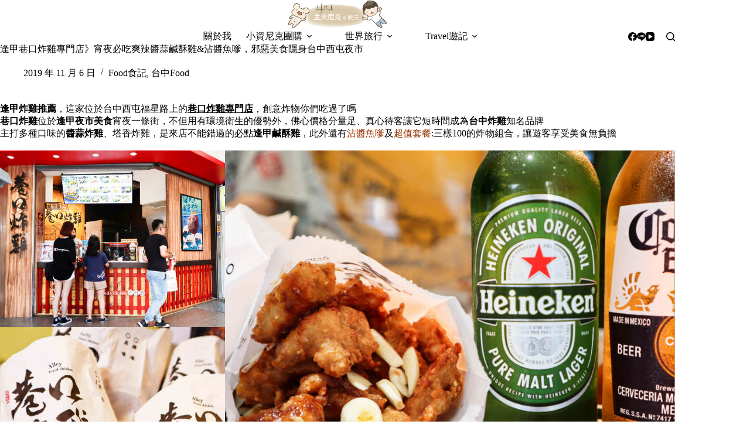

--- FILE ---
content_type: text/html; charset=UTF-8
request_url: https://nickjufu.tw/alleyfriedchicken/
body_size: 24033
content:
<!doctype html>
<html lang="zh-TW">
<head>
	
	<meta charset="UTF-8">
	<meta name="viewport" content="width=device-width, initial-scale=1, maximum-scale=5, viewport-fit=cover">
	<link rel="profile" href="https://gmpg.org/xfn/11">

	<title>逢甲巷口炸雞專門店》宵夜必吃爽辣醬蒜鹹酥雞&#038;沾醬魚嗲，邪惡美食隱身台中西屯夜市 &#8211; 主夫尼克 &amp; 攸三</title>
<meta name='robots' content='max-image-preview:large, max-snippet:-1, max-video-preview:-1' />
<link rel="canonical" href="https://nickjufu.tw/alleyfriedchicken/">
<meta property="og:title" content="逢甲巷口炸雞專門店》宵夜必吃爽辣醬蒜鹹酥雞&#038;沾醬魚嗲，邪惡美食隱身台中西屯夜市 &#8211; 主夫尼克 &amp; 攸三">
<meta property="og:type" content="article">
<meta property="og:image" content="https://nickjufu.tw/wp-content/uploads/2019/12/20191028152621_80.jpg">
<meta property="og:image:width" content="1500">
<meta property="og:image:height" content="785">
<meta property="og:image:alt" content="20191028152621_80">
<meta property="og:url" content="https://nickjufu.tw/alleyfriedchicken/">
<meta property="og:locale" content="zh_TW">
<meta property="og:site_name" content="主夫尼克 &amp; 攸三">
<meta property="article:published_time" content="2019-11-06T14:05:02+08:00">
<meta property="article:modified_time" content="2020-09-18T17:10:29+08:00">
<meta property="og:updated_time" content="2020-09-18T17:10:29+08:00">
<meta property="article:section" content="Food食記">
<meta property="article:tag" content="台中炸雞">
<meta property="article:tag" content="巷口炸雞">
<meta property="article:tag" content="巷口炸雞專門店">
<meta property="article:tag" content="巷口炸雞評價">
<meta property="article:tag" content="巷口炸雞逢甲店">
<meta property="article:tag" content="逢甲夜市美食">
<meta property="article:tag" content="逢甲炸雞推薦">
<meta property="article:tag" content="逢甲鹹酥雞">
<meta property="article:tag" content="醬蒜炸雞">
<meta name="twitter:card" content="summary_large_image">
<meta name="twitter:image" content="https://nickjufu.tw/wp-content/uploads/2019/12/20191028152621_80.jpg">
<style id='wp-img-auto-sizes-contain-inline-css'>
img:is([sizes=auto i],[sizes^="auto," i]){contain-intrinsic-size:3000px 1500px}
/*# sourceURL=wp-img-auto-sizes-contain-inline-css */
</style>
<link rel='stylesheet' id='blocksy-dynamic-global-css' href='https://nickjufu.tw/wp-content/uploads/blocksy/css/global.css?ver=82223' media='all' />
<link rel='stylesheet' id='sbi_styles-css' href='https://nickjufu.tw/wp-content/plugins/instagram-feed/css/sbi-styles.min.css?ver=6.10.0' media='all' />
<link rel='stylesheet' id='wp-block-library-css' href='https://nickjufu.tw/wp-includes/css/dist/block-library/style.min.css?ver=6.9' media='all' />
<style id='global-styles-inline-css'>
:root{--wp--preset--aspect-ratio--square: 1;--wp--preset--aspect-ratio--4-3: 4/3;--wp--preset--aspect-ratio--3-4: 3/4;--wp--preset--aspect-ratio--3-2: 3/2;--wp--preset--aspect-ratio--2-3: 2/3;--wp--preset--aspect-ratio--16-9: 16/9;--wp--preset--aspect-ratio--9-16: 9/16;--wp--preset--color--black: #000000;--wp--preset--color--cyan-bluish-gray: #abb8c3;--wp--preset--color--white: #ffffff;--wp--preset--color--pale-pink: #f78da7;--wp--preset--color--vivid-red: #cf2e2e;--wp--preset--color--luminous-vivid-orange: #ff6900;--wp--preset--color--luminous-vivid-amber: #fcb900;--wp--preset--color--light-green-cyan: #7bdcb5;--wp--preset--color--vivid-green-cyan: #00d084;--wp--preset--color--pale-cyan-blue: #8ed1fc;--wp--preset--color--vivid-cyan-blue: #0693e3;--wp--preset--color--vivid-purple: #9b51e0;--wp--preset--color--palette-color-1: var(--theme-palette-color-1, #2872fa);--wp--preset--color--palette-color-2: var(--theme-palette-color-2, #1559ed);--wp--preset--color--palette-color-3: var(--theme-palette-color-3, #3A4F66);--wp--preset--color--palette-color-4: var(--theme-palette-color-4, #192a3d);--wp--preset--color--palette-color-5: var(--theme-palette-color-5, #e1e8ed);--wp--preset--color--palette-color-6: var(--theme-palette-color-6, #f2f5f7);--wp--preset--color--palette-color-7: var(--theme-palette-color-7, #FAFBFC);--wp--preset--color--palette-color-8: var(--theme-palette-color-8, #ffffff);--wp--preset--gradient--vivid-cyan-blue-to-vivid-purple: linear-gradient(135deg,rgb(6,147,227) 0%,rgb(155,81,224) 100%);--wp--preset--gradient--light-green-cyan-to-vivid-green-cyan: linear-gradient(135deg,rgb(122,220,180) 0%,rgb(0,208,130) 100%);--wp--preset--gradient--luminous-vivid-amber-to-luminous-vivid-orange: linear-gradient(135deg,rgb(252,185,0) 0%,rgb(255,105,0) 100%);--wp--preset--gradient--luminous-vivid-orange-to-vivid-red: linear-gradient(135deg,rgb(255,105,0) 0%,rgb(207,46,46) 100%);--wp--preset--gradient--very-light-gray-to-cyan-bluish-gray: linear-gradient(135deg,rgb(238,238,238) 0%,rgb(169,184,195) 100%);--wp--preset--gradient--cool-to-warm-spectrum: linear-gradient(135deg,rgb(74,234,220) 0%,rgb(151,120,209) 20%,rgb(207,42,186) 40%,rgb(238,44,130) 60%,rgb(251,105,98) 80%,rgb(254,248,76) 100%);--wp--preset--gradient--blush-light-purple: linear-gradient(135deg,rgb(255,206,236) 0%,rgb(152,150,240) 100%);--wp--preset--gradient--blush-bordeaux: linear-gradient(135deg,rgb(254,205,165) 0%,rgb(254,45,45) 50%,rgb(107,0,62) 100%);--wp--preset--gradient--luminous-dusk: linear-gradient(135deg,rgb(255,203,112) 0%,rgb(199,81,192) 50%,rgb(65,88,208) 100%);--wp--preset--gradient--pale-ocean: linear-gradient(135deg,rgb(255,245,203) 0%,rgb(182,227,212) 50%,rgb(51,167,181) 100%);--wp--preset--gradient--electric-grass: linear-gradient(135deg,rgb(202,248,128) 0%,rgb(113,206,126) 100%);--wp--preset--gradient--midnight: linear-gradient(135deg,rgb(2,3,129) 0%,rgb(40,116,252) 100%);--wp--preset--gradient--juicy-peach: linear-gradient(to right, #ffecd2 0%, #fcb69f 100%);--wp--preset--gradient--young-passion: linear-gradient(to right, #ff8177 0%, #ff867a 0%, #ff8c7f 21%, #f99185 52%, #cf556c 78%, #b12a5b 100%);--wp--preset--gradient--true-sunset: linear-gradient(to right, #fa709a 0%, #fee140 100%);--wp--preset--gradient--morpheus-den: linear-gradient(to top, #30cfd0 0%, #330867 100%);--wp--preset--gradient--plum-plate: linear-gradient(135deg, #667eea 0%, #764ba2 100%);--wp--preset--gradient--aqua-splash: linear-gradient(15deg, #13547a 0%, #80d0c7 100%);--wp--preset--gradient--love-kiss: linear-gradient(to top, #ff0844 0%, #ffb199 100%);--wp--preset--gradient--new-retrowave: linear-gradient(to top, #3b41c5 0%, #a981bb 49%, #ffc8a9 100%);--wp--preset--gradient--plum-bath: linear-gradient(to top, #cc208e 0%, #6713d2 100%);--wp--preset--gradient--high-flight: linear-gradient(to right, #0acffe 0%, #495aff 100%);--wp--preset--gradient--teen-party: linear-gradient(-225deg, #FF057C 0%, #8D0B93 50%, #321575 100%);--wp--preset--gradient--fabled-sunset: linear-gradient(-225deg, #231557 0%, #44107A 29%, #FF1361 67%, #FFF800 100%);--wp--preset--gradient--arielle-smile: radial-gradient(circle 248px at center, #16d9e3 0%, #30c7ec 47%, #46aef7 100%);--wp--preset--gradient--itmeo-branding: linear-gradient(180deg, #2af598 0%, #009efd 100%);--wp--preset--gradient--deep-blue: linear-gradient(to right, #6a11cb 0%, #2575fc 100%);--wp--preset--gradient--strong-bliss: linear-gradient(to right, #f78ca0 0%, #f9748f 19%, #fd868c 60%, #fe9a8b 100%);--wp--preset--gradient--sweet-period: linear-gradient(to top, #3f51b1 0%, #5a55ae 13%, #7b5fac 25%, #8f6aae 38%, #a86aa4 50%, #cc6b8e 62%, #f18271 75%, #f3a469 87%, #f7c978 100%);--wp--preset--gradient--purple-division: linear-gradient(to top, #7028e4 0%, #e5b2ca 100%);--wp--preset--gradient--cold-evening: linear-gradient(to top, #0c3483 0%, #a2b6df 100%, #6b8cce 100%, #a2b6df 100%);--wp--preset--gradient--mountain-rock: linear-gradient(to right, #868f96 0%, #596164 100%);--wp--preset--gradient--desert-hump: linear-gradient(to top, #c79081 0%, #dfa579 100%);--wp--preset--gradient--ethernal-constance: linear-gradient(to top, #09203f 0%, #537895 100%);--wp--preset--gradient--happy-memories: linear-gradient(-60deg, #ff5858 0%, #f09819 100%);--wp--preset--gradient--grown-early: linear-gradient(to top, #0ba360 0%, #3cba92 100%);--wp--preset--gradient--morning-salad: linear-gradient(-225deg, #B7F8DB 0%, #50A7C2 100%);--wp--preset--gradient--night-call: linear-gradient(-225deg, #AC32E4 0%, #7918F2 48%, #4801FF 100%);--wp--preset--gradient--mind-crawl: linear-gradient(-225deg, #473B7B 0%, #3584A7 51%, #30D2BE 100%);--wp--preset--gradient--angel-care: linear-gradient(-225deg, #FFE29F 0%, #FFA99F 48%, #FF719A 100%);--wp--preset--gradient--juicy-cake: linear-gradient(to top, #e14fad 0%, #f9d423 100%);--wp--preset--gradient--rich-metal: linear-gradient(to right, #d7d2cc 0%, #304352 100%);--wp--preset--gradient--mole-hall: linear-gradient(-20deg, #616161 0%, #9bc5c3 100%);--wp--preset--gradient--cloudy-knoxville: linear-gradient(120deg, #fdfbfb 0%, #ebedee 100%);--wp--preset--gradient--soft-grass: linear-gradient(to top, #c1dfc4 0%, #deecdd 100%);--wp--preset--gradient--saint-petersburg: linear-gradient(135deg, #f5f7fa 0%, #c3cfe2 100%);--wp--preset--gradient--everlasting-sky: linear-gradient(135deg, #fdfcfb 0%, #e2d1c3 100%);--wp--preset--gradient--kind-steel: linear-gradient(-20deg, #e9defa 0%, #fbfcdb 100%);--wp--preset--gradient--over-sun: linear-gradient(60deg, #abecd6 0%, #fbed96 100%);--wp--preset--gradient--premium-white: linear-gradient(to top, #d5d4d0 0%, #d5d4d0 1%, #eeeeec 31%, #efeeec 75%, #e9e9e7 100%);--wp--preset--gradient--clean-mirror: linear-gradient(45deg, #93a5cf 0%, #e4efe9 100%);--wp--preset--gradient--wild-apple: linear-gradient(to top, #d299c2 0%, #fef9d7 100%);--wp--preset--gradient--snow-again: linear-gradient(to top, #e6e9f0 0%, #eef1f5 100%);--wp--preset--gradient--confident-cloud: linear-gradient(to top, #dad4ec 0%, #dad4ec 1%, #f3e7e9 100%);--wp--preset--gradient--glass-water: linear-gradient(to top, #dfe9f3 0%, white 100%);--wp--preset--gradient--perfect-white: linear-gradient(-225deg, #E3FDF5 0%, #FFE6FA 100%);--wp--preset--font-size--small: 13px;--wp--preset--font-size--medium: 20px;--wp--preset--font-size--large: clamp(22px, 1.375rem + ((1vw - 3.2px) * 0.625), 30px);--wp--preset--font-size--x-large: clamp(30px, 1.875rem + ((1vw - 3.2px) * 1.563), 50px);--wp--preset--font-size--xx-large: clamp(45px, 2.813rem + ((1vw - 3.2px) * 2.734), 80px);--wp--preset--spacing--20: 0.44rem;--wp--preset--spacing--30: 0.67rem;--wp--preset--spacing--40: 1rem;--wp--preset--spacing--50: 1.5rem;--wp--preset--spacing--60: 2.25rem;--wp--preset--spacing--70: 3.38rem;--wp--preset--spacing--80: 5.06rem;--wp--preset--shadow--natural: 6px 6px 9px rgba(0, 0, 0, 0.2);--wp--preset--shadow--deep: 12px 12px 50px rgba(0, 0, 0, 0.4);--wp--preset--shadow--sharp: 6px 6px 0px rgba(0, 0, 0, 0.2);--wp--preset--shadow--outlined: 6px 6px 0px -3px rgb(255, 255, 255), 6px 6px rgb(0, 0, 0);--wp--preset--shadow--crisp: 6px 6px 0px rgb(0, 0, 0);}:root { --wp--style--global--content-size: var(--theme-block-max-width);--wp--style--global--wide-size: var(--theme-block-wide-max-width); }:where(body) { margin: 0; }.wp-site-blocks > .alignleft { float: left; margin-right: 2em; }.wp-site-blocks > .alignright { float: right; margin-left: 2em; }.wp-site-blocks > .aligncenter { justify-content: center; margin-left: auto; margin-right: auto; }:where(.wp-site-blocks) > * { margin-block-start: var(--theme-content-spacing); margin-block-end: 0; }:where(.wp-site-blocks) > :first-child { margin-block-start: 0; }:where(.wp-site-blocks) > :last-child { margin-block-end: 0; }:root { --wp--style--block-gap: var(--theme-content-spacing); }:root :where(.is-layout-flow) > :first-child{margin-block-start: 0;}:root :where(.is-layout-flow) > :last-child{margin-block-end: 0;}:root :where(.is-layout-flow) > *{margin-block-start: var(--theme-content-spacing);margin-block-end: 0;}:root :where(.is-layout-constrained) > :first-child{margin-block-start: 0;}:root :where(.is-layout-constrained) > :last-child{margin-block-end: 0;}:root :where(.is-layout-constrained) > *{margin-block-start: var(--theme-content-spacing);margin-block-end: 0;}:root :where(.is-layout-flex){gap: var(--theme-content-spacing);}:root :where(.is-layout-grid){gap: var(--theme-content-spacing);}.is-layout-flow > .alignleft{float: left;margin-inline-start: 0;margin-inline-end: 2em;}.is-layout-flow > .alignright{float: right;margin-inline-start: 2em;margin-inline-end: 0;}.is-layout-flow > .aligncenter{margin-left: auto !important;margin-right: auto !important;}.is-layout-constrained > .alignleft{float: left;margin-inline-start: 0;margin-inline-end: 2em;}.is-layout-constrained > .alignright{float: right;margin-inline-start: 2em;margin-inline-end: 0;}.is-layout-constrained > .aligncenter{margin-left: auto !important;margin-right: auto !important;}.is-layout-constrained > :where(:not(.alignleft):not(.alignright):not(.alignfull)){max-width: var(--wp--style--global--content-size);margin-left: auto !important;margin-right: auto !important;}.is-layout-constrained > .alignwide{max-width: var(--wp--style--global--wide-size);}body .is-layout-flex{display: flex;}.is-layout-flex{flex-wrap: wrap;align-items: center;}.is-layout-flex > :is(*, div){margin: 0;}body .is-layout-grid{display: grid;}.is-layout-grid > :is(*, div){margin: 0;}body{padding-top: 0px;padding-right: 0px;padding-bottom: 0px;padding-left: 0px;}:root :where(.wp-element-button, .wp-block-button__link){font-style: inherit;font-weight: inherit;letter-spacing: inherit;text-transform: inherit;}.has-black-color{color: var(--wp--preset--color--black) !important;}.has-cyan-bluish-gray-color{color: var(--wp--preset--color--cyan-bluish-gray) !important;}.has-white-color{color: var(--wp--preset--color--white) !important;}.has-pale-pink-color{color: var(--wp--preset--color--pale-pink) !important;}.has-vivid-red-color{color: var(--wp--preset--color--vivid-red) !important;}.has-luminous-vivid-orange-color{color: var(--wp--preset--color--luminous-vivid-orange) !important;}.has-luminous-vivid-amber-color{color: var(--wp--preset--color--luminous-vivid-amber) !important;}.has-light-green-cyan-color{color: var(--wp--preset--color--light-green-cyan) !important;}.has-vivid-green-cyan-color{color: var(--wp--preset--color--vivid-green-cyan) !important;}.has-pale-cyan-blue-color{color: var(--wp--preset--color--pale-cyan-blue) !important;}.has-vivid-cyan-blue-color{color: var(--wp--preset--color--vivid-cyan-blue) !important;}.has-vivid-purple-color{color: var(--wp--preset--color--vivid-purple) !important;}.has-palette-color-1-color{color: var(--wp--preset--color--palette-color-1) !important;}.has-palette-color-2-color{color: var(--wp--preset--color--palette-color-2) !important;}.has-palette-color-3-color{color: var(--wp--preset--color--palette-color-3) !important;}.has-palette-color-4-color{color: var(--wp--preset--color--palette-color-4) !important;}.has-palette-color-5-color{color: var(--wp--preset--color--palette-color-5) !important;}.has-palette-color-6-color{color: var(--wp--preset--color--palette-color-6) !important;}.has-palette-color-7-color{color: var(--wp--preset--color--palette-color-7) !important;}.has-palette-color-8-color{color: var(--wp--preset--color--palette-color-8) !important;}.has-black-background-color{background-color: var(--wp--preset--color--black) !important;}.has-cyan-bluish-gray-background-color{background-color: var(--wp--preset--color--cyan-bluish-gray) !important;}.has-white-background-color{background-color: var(--wp--preset--color--white) !important;}.has-pale-pink-background-color{background-color: var(--wp--preset--color--pale-pink) !important;}.has-vivid-red-background-color{background-color: var(--wp--preset--color--vivid-red) !important;}.has-luminous-vivid-orange-background-color{background-color: var(--wp--preset--color--luminous-vivid-orange) !important;}.has-luminous-vivid-amber-background-color{background-color: var(--wp--preset--color--luminous-vivid-amber) !important;}.has-light-green-cyan-background-color{background-color: var(--wp--preset--color--light-green-cyan) !important;}.has-vivid-green-cyan-background-color{background-color: var(--wp--preset--color--vivid-green-cyan) !important;}.has-pale-cyan-blue-background-color{background-color: var(--wp--preset--color--pale-cyan-blue) !important;}.has-vivid-cyan-blue-background-color{background-color: var(--wp--preset--color--vivid-cyan-blue) !important;}.has-vivid-purple-background-color{background-color: var(--wp--preset--color--vivid-purple) !important;}.has-palette-color-1-background-color{background-color: var(--wp--preset--color--palette-color-1) !important;}.has-palette-color-2-background-color{background-color: var(--wp--preset--color--palette-color-2) !important;}.has-palette-color-3-background-color{background-color: var(--wp--preset--color--palette-color-3) !important;}.has-palette-color-4-background-color{background-color: var(--wp--preset--color--palette-color-4) !important;}.has-palette-color-5-background-color{background-color: var(--wp--preset--color--palette-color-5) !important;}.has-palette-color-6-background-color{background-color: var(--wp--preset--color--palette-color-6) !important;}.has-palette-color-7-background-color{background-color: var(--wp--preset--color--palette-color-7) !important;}.has-palette-color-8-background-color{background-color: var(--wp--preset--color--palette-color-8) !important;}.has-black-border-color{border-color: var(--wp--preset--color--black) !important;}.has-cyan-bluish-gray-border-color{border-color: var(--wp--preset--color--cyan-bluish-gray) !important;}.has-white-border-color{border-color: var(--wp--preset--color--white) !important;}.has-pale-pink-border-color{border-color: var(--wp--preset--color--pale-pink) !important;}.has-vivid-red-border-color{border-color: var(--wp--preset--color--vivid-red) !important;}.has-luminous-vivid-orange-border-color{border-color: var(--wp--preset--color--luminous-vivid-orange) !important;}.has-luminous-vivid-amber-border-color{border-color: var(--wp--preset--color--luminous-vivid-amber) !important;}.has-light-green-cyan-border-color{border-color: var(--wp--preset--color--light-green-cyan) !important;}.has-vivid-green-cyan-border-color{border-color: var(--wp--preset--color--vivid-green-cyan) !important;}.has-pale-cyan-blue-border-color{border-color: var(--wp--preset--color--pale-cyan-blue) !important;}.has-vivid-cyan-blue-border-color{border-color: var(--wp--preset--color--vivid-cyan-blue) !important;}.has-vivid-purple-border-color{border-color: var(--wp--preset--color--vivid-purple) !important;}.has-palette-color-1-border-color{border-color: var(--wp--preset--color--palette-color-1) !important;}.has-palette-color-2-border-color{border-color: var(--wp--preset--color--palette-color-2) !important;}.has-palette-color-3-border-color{border-color: var(--wp--preset--color--palette-color-3) !important;}.has-palette-color-4-border-color{border-color: var(--wp--preset--color--palette-color-4) !important;}.has-palette-color-5-border-color{border-color: var(--wp--preset--color--palette-color-5) !important;}.has-palette-color-6-border-color{border-color: var(--wp--preset--color--palette-color-6) !important;}.has-palette-color-7-border-color{border-color: var(--wp--preset--color--palette-color-7) !important;}.has-palette-color-8-border-color{border-color: var(--wp--preset--color--palette-color-8) !important;}.has-vivid-cyan-blue-to-vivid-purple-gradient-background{background: var(--wp--preset--gradient--vivid-cyan-blue-to-vivid-purple) !important;}.has-light-green-cyan-to-vivid-green-cyan-gradient-background{background: var(--wp--preset--gradient--light-green-cyan-to-vivid-green-cyan) !important;}.has-luminous-vivid-amber-to-luminous-vivid-orange-gradient-background{background: var(--wp--preset--gradient--luminous-vivid-amber-to-luminous-vivid-orange) !important;}.has-luminous-vivid-orange-to-vivid-red-gradient-background{background: var(--wp--preset--gradient--luminous-vivid-orange-to-vivid-red) !important;}.has-very-light-gray-to-cyan-bluish-gray-gradient-background{background: var(--wp--preset--gradient--very-light-gray-to-cyan-bluish-gray) !important;}.has-cool-to-warm-spectrum-gradient-background{background: var(--wp--preset--gradient--cool-to-warm-spectrum) !important;}.has-blush-light-purple-gradient-background{background: var(--wp--preset--gradient--blush-light-purple) !important;}.has-blush-bordeaux-gradient-background{background: var(--wp--preset--gradient--blush-bordeaux) !important;}.has-luminous-dusk-gradient-background{background: var(--wp--preset--gradient--luminous-dusk) !important;}.has-pale-ocean-gradient-background{background: var(--wp--preset--gradient--pale-ocean) !important;}.has-electric-grass-gradient-background{background: var(--wp--preset--gradient--electric-grass) !important;}.has-midnight-gradient-background{background: var(--wp--preset--gradient--midnight) !important;}.has-juicy-peach-gradient-background{background: var(--wp--preset--gradient--juicy-peach) !important;}.has-young-passion-gradient-background{background: var(--wp--preset--gradient--young-passion) !important;}.has-true-sunset-gradient-background{background: var(--wp--preset--gradient--true-sunset) !important;}.has-morpheus-den-gradient-background{background: var(--wp--preset--gradient--morpheus-den) !important;}.has-plum-plate-gradient-background{background: var(--wp--preset--gradient--plum-plate) !important;}.has-aqua-splash-gradient-background{background: var(--wp--preset--gradient--aqua-splash) !important;}.has-love-kiss-gradient-background{background: var(--wp--preset--gradient--love-kiss) !important;}.has-new-retrowave-gradient-background{background: var(--wp--preset--gradient--new-retrowave) !important;}.has-plum-bath-gradient-background{background: var(--wp--preset--gradient--plum-bath) !important;}.has-high-flight-gradient-background{background: var(--wp--preset--gradient--high-flight) !important;}.has-teen-party-gradient-background{background: var(--wp--preset--gradient--teen-party) !important;}.has-fabled-sunset-gradient-background{background: var(--wp--preset--gradient--fabled-sunset) !important;}.has-arielle-smile-gradient-background{background: var(--wp--preset--gradient--arielle-smile) !important;}.has-itmeo-branding-gradient-background{background: var(--wp--preset--gradient--itmeo-branding) !important;}.has-deep-blue-gradient-background{background: var(--wp--preset--gradient--deep-blue) !important;}.has-strong-bliss-gradient-background{background: var(--wp--preset--gradient--strong-bliss) !important;}.has-sweet-period-gradient-background{background: var(--wp--preset--gradient--sweet-period) !important;}.has-purple-division-gradient-background{background: var(--wp--preset--gradient--purple-division) !important;}.has-cold-evening-gradient-background{background: var(--wp--preset--gradient--cold-evening) !important;}.has-mountain-rock-gradient-background{background: var(--wp--preset--gradient--mountain-rock) !important;}.has-desert-hump-gradient-background{background: var(--wp--preset--gradient--desert-hump) !important;}.has-ethernal-constance-gradient-background{background: var(--wp--preset--gradient--ethernal-constance) !important;}.has-happy-memories-gradient-background{background: var(--wp--preset--gradient--happy-memories) !important;}.has-grown-early-gradient-background{background: var(--wp--preset--gradient--grown-early) !important;}.has-morning-salad-gradient-background{background: var(--wp--preset--gradient--morning-salad) !important;}.has-night-call-gradient-background{background: var(--wp--preset--gradient--night-call) !important;}.has-mind-crawl-gradient-background{background: var(--wp--preset--gradient--mind-crawl) !important;}.has-angel-care-gradient-background{background: var(--wp--preset--gradient--angel-care) !important;}.has-juicy-cake-gradient-background{background: var(--wp--preset--gradient--juicy-cake) !important;}.has-rich-metal-gradient-background{background: var(--wp--preset--gradient--rich-metal) !important;}.has-mole-hall-gradient-background{background: var(--wp--preset--gradient--mole-hall) !important;}.has-cloudy-knoxville-gradient-background{background: var(--wp--preset--gradient--cloudy-knoxville) !important;}.has-soft-grass-gradient-background{background: var(--wp--preset--gradient--soft-grass) !important;}.has-saint-petersburg-gradient-background{background: var(--wp--preset--gradient--saint-petersburg) !important;}.has-everlasting-sky-gradient-background{background: var(--wp--preset--gradient--everlasting-sky) !important;}.has-kind-steel-gradient-background{background: var(--wp--preset--gradient--kind-steel) !important;}.has-over-sun-gradient-background{background: var(--wp--preset--gradient--over-sun) !important;}.has-premium-white-gradient-background{background: var(--wp--preset--gradient--premium-white) !important;}.has-clean-mirror-gradient-background{background: var(--wp--preset--gradient--clean-mirror) !important;}.has-wild-apple-gradient-background{background: var(--wp--preset--gradient--wild-apple) !important;}.has-snow-again-gradient-background{background: var(--wp--preset--gradient--snow-again) !important;}.has-confident-cloud-gradient-background{background: var(--wp--preset--gradient--confident-cloud) !important;}.has-glass-water-gradient-background{background: var(--wp--preset--gradient--glass-water) !important;}.has-perfect-white-gradient-background{background: var(--wp--preset--gradient--perfect-white) !important;}.has-small-font-size{font-size: var(--wp--preset--font-size--small) !important;}.has-medium-font-size{font-size: var(--wp--preset--font-size--medium) !important;}.has-large-font-size{font-size: var(--wp--preset--font-size--large) !important;}.has-x-large-font-size{font-size: var(--wp--preset--font-size--x-large) !important;}.has-xx-large-font-size{font-size: var(--wp--preset--font-size--xx-large) !important;}
:root :where(.wp-block-pullquote){font-size: clamp(0.984em, 0.984rem + ((1vw - 0.2em) * 0.645), 1.5em);line-height: 1.6;}
/*# sourceURL=global-styles-inline-css */
</style>
<link rel='stylesheet' id='wpsm_ac-font-awesome-front-css' href='https://nickjufu.tw/wp-content/plugins/responsive-accordion-and-collapse/css/font-awesome/css/font-awesome.min.css?ver=6.9' media='all' />
<link rel='stylesheet' id='wpsm_ac_bootstrap-front-css' href='https://nickjufu.tw/wp-content/plugins/responsive-accordion-and-collapse/css/bootstrap-front.css?ver=6.9' media='all' />
<link rel='stylesheet' id='ez-toc-css' href='https://nickjufu.tw/wp-content/plugins/easy-table-of-contents/assets/css/screen.min.css?ver=2.0.80' media='all' />
<style id='ez-toc-inline-css'>
div#ez-toc-container .ez-toc-title {font-size: 120%;}div#ez-toc-container .ez-toc-title {font-weight: 500;}div#ez-toc-container ul li , div#ez-toc-container ul li a {font-size: 95%;}div#ez-toc-container ul li , div#ez-toc-container ul li a {font-weight: 500;}div#ez-toc-container nav ul ul li {font-size: 90%;}.ez-toc-box-title {font-weight: bold; margin-bottom: 10px; text-align: center; text-transform: uppercase; letter-spacing: 1px; color: #666; padding-bottom: 5px;position:absolute;top:-4%;left:5%;background-color: inherit;transition: top 0.3s ease;}.ez-toc-box-title.toc-closed {top:-25%;}
.ez-toc-container-direction {direction: ltr;}.ez-toc-counter ul{counter-reset: item ;}.ez-toc-counter nav ul li a::before {content: counters(item, '.', decimal) '. ';display: inline-block;counter-increment: item;flex-grow: 0;flex-shrink: 0;margin-right: .2em; float: left; }.ez-toc-widget-direction {direction: ltr;}.ez-toc-widget-container ul{counter-reset: item ;}.ez-toc-widget-container nav ul li a::before {content: counters(item, '.', decimal) '. ';display: inline-block;counter-increment: item;flex-grow: 0;flex-shrink: 0;margin-right: .2em; float: left; }
/*# sourceURL=ez-toc-inline-css */
</style>
<link rel='stylesheet' id='ct-main-styles-css' href='https://nickjufu.tw/wp-content/themes/blocksy/static/bundle/main.min.css?ver=2.1.25' media='all' />
<link rel='stylesheet' id='ct-admin-frontend-styles-css' href='https://nickjufu.tw/wp-content/themes/blocksy/static/bundle/admin-frontend.min.css?ver=2.1.25' media='all' />
<link rel='stylesheet' id='ct-elementor-styles-css' href='https://nickjufu.tw/wp-content/themes/blocksy/static/bundle/elementor-frontend.min.css?ver=2.1.25' media='all' />
<link rel='stylesheet' id='ct-sidebar-styles-css' href='https://nickjufu.tw/wp-content/themes/blocksy/static/bundle/sidebar.min.css?ver=2.1.25' media='all' />
<link rel='stylesheet' id='chld_thm_cfg_child-css' href='https://nickjufu.tw/wp-content/themes/blocksy-child/style.css?ver=6.9' media='all' />
<link rel='stylesheet' id='ct-page-title-styles-css' href='https://nickjufu.tw/wp-content/themes/blocksy/static/bundle/page-title.min.css?ver=2.1.25' media='all' />
<link rel='stylesheet' id='ct-author-box-styles-css' href='https://nickjufu.tw/wp-content/themes/blocksy/static/bundle/author-box.min.css?ver=2.1.25' media='all' />
<link rel='stylesheet' id='tablepress-default-css' href='https://nickjufu.tw/wp-content/plugins/tablepress/css/build/default.css?ver=3.2.6' media='all' />
<script src="https://nickjufu.tw/wp-includes/js/jquery/jquery.min.js?ver=3.7.1" id="jquery-core-js"></script>
<script src="https://nickjufu.tw/wp-includes/js/jquery/jquery-migrate.min.js?ver=3.4.1" id="jquery-migrate-js"></script>
<link rel="preconnect" href="https://fonts.gstatic.com/" crossorigin /><link rel="preconnect" href="https://fonts.googleapis.com/" crossorigin /><style>
/* 文章目錄 ---------------------*/
#ez-toc-container{
 width: 100% !important;
 background: #ffffff;
 border-radius: 0px;
 border: #d4d4d4 solid 5px; /* 改變邊框顏色 */
 margin: 50px 0px;
 padding: 30px 20px;
}
@media (min-width: 1000px){
 #ez-toc-container{
  padding: 30px 50px;
 }
}
#ez-toc-container li a{
 text-decoration: none;
 color: inherit; /* 文字顏色改成預設連結顏色 */
}
#ez-toc-container li a:hover{
 text-decoration: underline; /* 滑鼠懸停時顯示底線 */
 color: #0000ee; /* 使用預設的連結顏色 */
}
.ez-toc-title-container{
 color: #000;
 font-size: 19px;
 margin-bottom: 20px;
}
.ez-toc-list li{
 font-weight: normal !important;
 line-height: 200% !important;
}
.ez-toc-list li a{
 position: relative;
}
.ez-toc-heading-level-2{
 font-size: 17px;
 color: #000 !important;
 padding-bottom: 10px !important;
}
.ez-toc-heading-level-2 a:before{
 content: counters(item, "", decimal-leading-zero) "" !important;
 letter-spacing: 5px;
 width: 40px !important;
}
.ez-toc-heading-level-2 a:after{
 content:" ";
 position: absolute;
 left: 33px;
 top: 5px;
 height: 18px;
 width: 1px;
 display: inline-block;
 border-left: 1px #000 solid;
}
.ez-toc-heading-level-3 a:after{
 display: none;
}
.ez-toc-heading-level-3{
 font-size: 15px;
 color: #000 !important;
}
.ez-toc-heading-level-3 a::before{
 content: "•  " !important;
 color: #bbb;
 padding: 0px 5px 0px 20px;
 width: auto !important;
 font-size: 15pt;
}
.ez-toc-js-icon-con{
 background: #eee;
 border-radius: 0 !important;
 border: 0px !important;
}
    </style><style>
        .video-wrapper {
            position: relative;
            padding-bottom: 56.25%;
            height: 0;
            overflow: hidden;
            max-width: 100%;
            background: #000;
            margin-bottom: 20px;
        }
        .video-wrapper iframe {
            position: absolute;
            top: 0;
            left: 0;
            width: 100%;
            height: 100%;
            border: 0;
        }
    </style><noscript><link rel='stylesheet' href='https://nickjufu.tw/wp-content/themes/blocksy/static/bundle/no-scripts.min.css' type='text/css'></noscript>

<!-- Google tag (gtag.js) -->
<script async src="https://www.googletagmanager.com/gtag/js?id=G-YCFXW6LF6X"></script>
<script>
  window.dataLayer = window.dataLayer || [];
  function gtag(){dataLayer.push(arguments);}
  gtag('js', new Date());

  gtag('config', 'G-YCFXW6LF6X');
</script>

<!-- Meta Pixel Code -->
<script>
!function(f,b,e,v,n,t,s)
{if(f.fbq)return;n=f.fbq=function(){n.callMethod?
n.callMethod.apply(n,arguments):n.queue.push(arguments)};
if(!f._fbq)f._fbq=n;n.push=n;n.loaded=!0;n.version='2.0';
n.queue=[];t=b.createElement(e);t.async=!0;
t.src=v;s=b.getElementsByTagName(e)[0];
s.parentNode.insertBefore(t,s)}(window, document,'script',
'https://connect.facebook.net/en_US/fbevents.js');
fbq('init', '268522398119402');
fbq('track', 'PageView');
</script>
<noscript><img height="1" width="1" style="display:none"
src="https://www.facebook.com/tr?id=268522398119402&ev=PageView&noscript=1"
/></noscript>
<!-- End Meta Pixel Code -->

<!-- Event snippet for 網頁瀏覽 conversion page -->
<script>
  gtag('event', 'conversion', {
      'send_to': 'AW-16555651073/fSPLCP-EmK0ZEIHgrNY9',
      'value': 1.0,
      'currency': 'TWD'
  });
</script>


<!-- Google tag (gtag.js) -->
<script async src="https://www.googletagmanager.com/gtag/js?id=AW-16555651073"></script>
<script>
  window.dataLayer = window.dataLayer || [];
  function gtag(){dataLayer.push(arguments);}
  gtag('js', new Date());

  gtag('config', 'AW-16555651073');
</script>
<link rel="icon" href="https://nickjufu.tw/wp-content/uploads/2021/04/cropped-IssueNick_Logo_A.png" sizes="32x32" />
<link rel="icon" href="https://nickjufu.tw/wp-content/uploads/2021/04/cropped-IssueNick_Logo_A.png" sizes="192x192" />
<link rel="apple-touch-icon" href="https://nickjufu.tw/wp-content/uploads/2021/04/cropped-IssueNick_Logo_A.png" />
<meta name="msapplication-TileImage" content="https://nickjufu.tw/wp-content/uploads/2021/04/cropped-IssueNick_Logo_A.png" />
	</head>


<body class="wp-singular post-template-default single single-post postid-18425 single-format-standard wp-custom-logo wp-embed-responsive wp-theme-blocksy wp-child-theme-blocksy-child" data-link="type-2" data-prefix="single_blog_post" data-header="type-1" data-footer="type-1">

<a class="skip-link screen-reader-text" href="#main">跳至主要內容</a><div class="ct-drawer-canvas" data-location="start">
		<div id="search-modal" class="ct-panel" data-behaviour="modal" role="dialog" aria-label="搜尋對話框" inert>
			<div class="ct-panel-actions">
				<button class="ct-toggle-close" data-type="type-1" aria-label="關閉搜尋互動視窗">
					<svg class="ct-icon" width="12" height="12" viewBox="0 0 15 15"><path d="M1 15a1 1 0 01-.71-.29 1 1 0 010-1.41l5.8-5.8-5.8-5.8A1 1 0 011.7.29l5.8 5.8 5.8-5.8a1 1 0 011.41 1.41l-5.8 5.8 5.8 5.8a1 1 0 01-1.41 1.41l-5.8-5.8-5.8 5.8A1 1 0 011 15z"/></svg>				</button>
			</div>

			<div class="ct-panel-content">
				

<form role="search" method="get" class="ct-search-form"  action="https://nickjufu.tw/" aria-haspopup="listbox" data-live-results="thumbs">

	<input
		type="search" class="modal-field"		placeholder="搜尋"
		value=""
		name="s"
		autocomplete="off"
		title="搜尋..."
		aria-label="搜尋..."
			>

	<div class="ct-search-form-controls">
		
		<button type="submit" class="wp-element-button" data-button="icon" aria-label="搜尋按鈕">
			<svg class="ct-icon ct-search-button-content" aria-hidden="true" width="15" height="15" viewBox="0 0 15 15"><path d="M14.8,13.7L12,11c0.9-1.2,1.5-2.6,1.5-4.2c0-3.7-3-6.8-6.8-6.8S0,3,0,6.8s3,6.8,6.8,6.8c1.6,0,3.1-0.6,4.2-1.5l2.8,2.8c0.1,0.1,0.3,0.2,0.5,0.2s0.4-0.1,0.5-0.2C15.1,14.5,15.1,14,14.8,13.7z M1.5,6.8c0-2.9,2.4-5.2,5.2-5.2S12,3.9,12,6.8S9.6,12,6.8,12S1.5,9.6,1.5,6.8z"/></svg>
			<span class="ct-ajax-loader">
				<svg viewBox="0 0 24 24">
					<circle cx="12" cy="12" r="10" opacity="0.2" fill="none" stroke="currentColor" stroke-miterlimit="10" stroke-width="2"/>

					<path d="m12,2c5.52,0,10,4.48,10,10" fill="none" stroke="currentColor" stroke-linecap="round" stroke-miterlimit="10" stroke-width="2">
						<animateTransform
							attributeName="transform"
							attributeType="XML"
							type="rotate"
							dur="0.6s"
							from="0 12 12"
							to="360 12 12"
							repeatCount="indefinite"
						/>
					</path>
				</svg>
			</span>
		</button>

		
					<input type="hidden" name="ct_post_type" value="post:page">
		
		

			</div>

			<div class="screen-reader-text" aria-live="polite" role="status">
			找不到符合條件的結果		</div>
	
</form>


			</div>
		</div>

		<div id="offcanvas" class="ct-panel ct-header" data-behaviour="right-side" role="dialog" aria-label="滑入對話框" inert=""><div class="ct-panel-inner">
		<div class="ct-panel-actions">
			
			<button class="ct-toggle-close" data-type="type-1" aria-label="關閉側選單">
				<svg class="ct-icon" width="12" height="12" viewBox="0 0 15 15"><path d="M1 15a1 1 0 01-.71-.29 1 1 0 010-1.41l5.8-5.8-5.8-5.8A1 1 0 011.7.29l5.8 5.8 5.8-5.8a1 1 0 011.41 1.41l-5.8 5.8 5.8 5.8a1 1 0 01-1.41 1.41l-5.8-5.8-5.8 5.8A1 1 0 011 15z"/></svg>
			</button>
		</div>
		<div class="ct-panel-content" data-device="desktop"><div class="ct-panel-content-inner"></div></div><div class="ct-panel-content" data-device="mobile"><div class="ct-panel-content-inner">
<nav
	class="mobile-menu menu-container has-submenu"
	data-id="mobile-menu" data-interaction="click" data-toggle-type="type-1" data-submenu-dots="yes"	aria-label="關於我的故事">

	<ul id="menu-%e9%97%9c%e6%96%bc%e6%88%91%e7%9a%84%e6%95%85%e4%ba%8b-1" class=""><li class="menu-item menu-item-type-post_type menu-item-object-page menu-item-25529"><a href="https://nickjufu.tw/aboutme/" class="ct-menu-link">關於我</a></li>
<li class="menu-item menu-item-type-taxonomy menu-item-object-category menu-item-has-children menu-item-25522"><span class="ct-sub-menu-parent"><a href="https://nickjufu.tw/category/group-buying/" class="ct-menu-link">小資尼克團購</a><button class="ct-toggle-dropdown-mobile" aria-label="展開下拉選單" aria-haspopup="true" aria-expanded="false"><svg class="ct-icon toggle-icon-1" width="15" height="15" viewBox="0 0 15 15" aria-hidden="true"><path d="M3.9,5.1l3.6,3.6l3.6-3.6l1.4,0.7l-5,5l-5-5L3.9,5.1z"/></svg></button></span>
<ul class="sub-menu">
	<li class="menu-item menu-item-type-custom menu-item-object-custom menu-item-27826"><a href="https://nickjufu.tw/category/group-buying/" class="ct-menu-link">開團商品清單</a></li>
	<li class="menu-item menu-item-type-custom menu-item-object-custom menu-item-27827"><a target="_blank" href="https://line.me/ti/g2/8gkxiZ9zSIs-N67-eV-WFvKxyYP64gSHqg9vRw" class="ct-menu-link">主夫尼克 line群組</a></li>
</ul>
</li>
<li class="menu-item menu-item-type-taxonomy menu-item-object-category menu-item-has-children menu-item-44772"><span class="ct-sub-menu-parent"><a href="https://nickjufu.tw/category/travel-abroad/" class="ct-menu-link">世界旅行</a><button class="ct-toggle-dropdown-mobile" aria-label="展開下拉選單" aria-haspopup="true" aria-expanded="false"><svg class="ct-icon toggle-icon-1" width="15" height="15" viewBox="0 0 15 15" aria-hidden="true"><path d="M3.9,5.1l3.6,3.6l3.6-3.6l1.4,0.7l-5,5l-5-5L3.9,5.1z"/></svg></button></span>
<ul class="sub-menu">
	<li class="menu-item menu-item-type-taxonomy menu-item-object-category menu-item-has-children menu-item-44774"><span class="ct-sub-menu-parent"><a href="https://nickjufu.tw/category/travel-abroad/travel-japan/" class="ct-menu-link">日本旅遊</a><button class="ct-toggle-dropdown-mobile" aria-label="展開下拉選單" aria-haspopup="true" aria-expanded="false"><svg class="ct-icon toggle-icon-1" width="15" height="15" viewBox="0 0 15 15" aria-hidden="true"><path d="M3.9,5.1l3.6,3.6l3.6-3.6l1.4,0.7l-5,5l-5-5L3.9,5.1z"/></svg></button></span>
	<ul class="sub-menu">
		<li class="menu-item menu-item-type-taxonomy menu-item-object-category menu-item-44786"><a href="https://nickjufu.tw/category/travel-abroad/travel-japan/osak-travel/" class="ct-menu-link">瘋玩大阪</a></li>
		<li class="menu-item menu-item-type-taxonomy menu-item-object-category menu-item-44778"><a href="https://nickjufu.tw/category/travel-abroad/travel-japan/osak-hotels/" class="ct-menu-link">大阪住宿推薦</a></li>
		<li class="menu-item menu-item-type-taxonomy menu-item-object-category menu-item-44785"><a href="https://nickjufu.tw/category/travel-abroad/travel-japan/osak-foodie/" class="ct-menu-link">大阪美食</a></li>
	</ul>
</li>
	<li class="menu-item menu-item-type-taxonomy menu-item-object-category menu-item-44775"><a href="https://nickjufu.tw/category/travel-abroad/travel-turkish/" class="ct-menu-link">土耳其旅遊</a></li>
	<li class="menu-item menu-item-type-taxonomy menu-item-object-category menu-item-has-children menu-item-44776"><span class="ct-sub-menu-parent"><a href="https://nickjufu.tw/category/travel-abroad/travel-china/" class="ct-menu-link">中國旅遊</a><button class="ct-toggle-dropdown-mobile" aria-label="展開下拉選單" aria-haspopup="true" aria-expanded="false"><svg class="ct-icon toggle-icon-1" width="15" height="15" viewBox="0 0 15 15" aria-hidden="true"><path d="M3.9,5.1l3.6,3.6l3.6-3.6l1.4,0.7l-5,5l-5-5L3.9,5.1z"/></svg></button></span>
	<ul class="sub-menu">
		<li class="menu-item menu-item-type-taxonomy menu-item-object-category menu-item-44782"><a href="https://nickjufu.tw/category/travel-abroad/travel-china/travel-chongqing/" class="ct-menu-link">重慶旅遊</a></li>
		<li class="menu-item menu-item-type-taxonomy menu-item-object-category menu-item-44783"><a href="https://nickjufu.tw/category/travel-abroad/travel-china/travel-henan/" class="ct-menu-link">河南旅遊</a></li>
		<li class="menu-item menu-item-type-taxonomy menu-item-object-category menu-item-44788"><a href="https://nickjufu.tw/category/travel-abroad/travel-china/travel-suzhou/" class="ct-menu-link">蘇州旅遊</a></li>
		<li class="menu-item menu-item-type-taxonomy menu-item-object-category menu-item-44794"><a href="https://nickjufu.tw/category/travel-abroad/travel-china/travel-beijing/" class="ct-menu-link">北京旅遊</a></li>
	</ul>
</li>
	<li class="menu-item menu-item-type-taxonomy menu-item-object-category menu-item-has-children menu-item-44779"><span class="ct-sub-menu-parent"><a href="https://nickjufu.tw/category/travel-abroad/travel-malaysia/" class="ct-menu-link">馬來西亞旅遊</a><button class="ct-toggle-dropdown-mobile" aria-label="展開下拉選單" aria-haspopup="true" aria-expanded="false"><svg class="ct-icon toggle-icon-1" width="15" height="15" viewBox="0 0 15 15" aria-hidden="true"><path d="M3.9,5.1l3.6,3.6l3.6-3.6l1.4,0.7l-5,5l-5-5L3.9,5.1z"/></svg></button></span>
	<ul class="sub-menu">
		<li class="menu-item menu-item-type-taxonomy menu-item-object-category menu-item-44787"><a href="https://nickjufu.tw/category/travel-abroad/travel-malaysia/sabah/" class="ct-menu-link">沙巴</a></li>
		<li class="menu-item menu-item-type-taxonomy menu-item-object-category menu-item-44780"><a href="https://nickjufu.tw/category/travel-abroad/travel-malaysia/kuching/" class="ct-menu-link">古晉</a></li>
	</ul>
</li>
	<li class="menu-item menu-item-type-taxonomy menu-item-object-category menu-item-has-children menu-item-44792"><span class="ct-sub-menu-parent"><a href="https://nickjufu.tw/category/travel-abroad/travel-vietnam/" class="ct-menu-link">越南旅遊</a><button class="ct-toggle-dropdown-mobile" aria-label="展開下拉選單" aria-haspopup="true" aria-expanded="false"><svg class="ct-icon toggle-icon-1" width="15" height="15" viewBox="0 0 15 15" aria-hidden="true"><path d="M3.9,5.1l3.6,3.6l3.6-3.6l1.4,0.7l-5,5l-5-5L3.9,5.1z"/></svg></button></span>
	<ul class="sub-menu">
		<li class="menu-item menu-item-type-taxonomy menu-item-object-category menu-item-44789"><a href="https://nickjufu.tw/category/travel-abroad/travel-vietnam/da-nang/" class="ct-menu-link">峴港</a></li>
		<li class="menu-item menu-item-type-taxonomy menu-item-object-category menu-item-44790"><a href="https://nickjufu.tw/category/travel-abroad/travel-vietnam/ho-chi-minh-city/" class="ct-menu-link">胡志明市</a></li>
	</ul>
</li>
	<li class="menu-item menu-item-type-taxonomy menu-item-object-category menu-item-has-children menu-item-44793"><span class="ct-sub-menu-parent"><a href="https://nickjufu.tw/category/travel-abroad/travel-thailand/" class="ct-menu-link">泰國旅遊</a><button class="ct-toggle-dropdown-mobile" aria-label="展開下拉選單" aria-haspopup="true" aria-expanded="false"><svg class="ct-icon toggle-icon-1" width="15" height="15" viewBox="0 0 15 15" aria-hidden="true"><path d="M3.9,5.1l3.6,3.6l3.6-3.6l1.4,0.7l-5,5l-5-5L3.9,5.1z"/></svg></button></span>
	<ul class="sub-menu">
		<li class="menu-item menu-item-type-taxonomy menu-item-object-category menu-item-44784"><a href="https://nickjufu.tw/category/travel-abroad/travel-thailand/bangkok-travel/" class="ct-menu-link">玩翻曼谷</a></li>
		<li class="menu-item menu-item-type-taxonomy menu-item-object-category menu-item-44781"><a href="https://nickjufu.tw/category/travel-abroad/travel-thailand/bangkok-hotels/" class="ct-menu-link">曼谷住宿推薦</a></li>
	</ul>
</li>
</ul>
</li>
<li class="menu-item menu-item-type-taxonomy menu-item-object-category menu-item-has-children menu-item-25508"><span class="ct-sub-menu-parent"><a href="https://nickjufu.tw/category/travel/" class="ct-menu-link">Travel遊記</a><button class="ct-toggle-dropdown-mobile" aria-label="展開下拉選單" aria-haspopup="true" aria-expanded="false"><svg class="ct-icon toggle-icon-1" width="15" height="15" viewBox="0 0 15 15" aria-hidden="true"><path d="M3.9,5.1l3.6,3.6l3.6-3.6l1.4,0.7l-5,5l-5-5L3.9,5.1z"/></svg></button></span>
<ul class="sub-menu">
	<li class="menu-item menu-item-type-taxonomy menu-item-object-category menu-item-25511"><a href="https://nickjufu.tw/category/travel/travel-yilan/" class="ct-menu-link">宜蘭Travel</a></li>
	<li class="menu-item menu-item-type-taxonomy menu-item-object-category menu-item-25515"><a href="https://nickjufu.tw/category/travel/travel-new-taipei/" class="ct-menu-link">新北Travel</a></li>
	<li class="menu-item menu-item-type-taxonomy menu-item-object-category menu-item-25512"><a href="https://nickjufu.tw/category/travel/travel-taoyuan/" class="ct-menu-link">桃園Travel</a></li>
	<li class="menu-item menu-item-type-taxonomy menu-item-object-category menu-item-25513"><a href="https://nickjufu.tw/category/travel/travel-taichung/" class="ct-menu-link">台中Travel</a></li>
	<li class="menu-item menu-item-type-taxonomy menu-item-object-category menu-item-25514"><a href="https://nickjufu.tw/category/travel/%e5%98%89%e7%be%a9travel/" class="ct-menu-link">嘉義Travel</a></li>
	<li class="menu-item menu-item-type-taxonomy menu-item-object-category menu-item-25510"><a href="https://nickjufu.tw/category/travel/travel-hualien/" class="ct-menu-link">花蓮Travel</a></li>
</ul>
</li>
</ul></nav>

</div></div></div></div></div>
<div id="main-container">
	<header id="header" class="ct-header" data-id="type-1"><div data-device="desktop"><div data-row="top" data-column-set="1"><div class="ct-container"><div data-column="middle"><div data-items="">
<div	class="site-branding"
	data-id="logo"		>

			<a href="https://nickjufu.tw/" class="site-logo-container" rel="home" itemprop="url" ><img width="1999" height="591" src="https://nickjufu.tw/wp-content/uploads/2024/05/JufuNickBlog1.png" class="default-logo" alt="主夫尼克 &amp; 攸三" decoding="async" fetchpriority="high" /></a>	
	</div>

</div></div></div></div><div data-row="middle" data-column-set="3"><div class="ct-container"><div data-column="start"></div><div data-column="middle"><div data-items="">
<nav
	id="header-menu-1"
	class="header-menu-1 menu-container"
	data-id="menu" data-interaction="hover"	data-menu="type-2:default"
	data-dropdown="type-1:simple"		data-responsive="no"		aria-label="關於我的故事">

	<ul id="menu-%e9%97%9c%e6%96%bc%e6%88%91%e7%9a%84%e6%95%85%e4%ba%8b" class="menu"><li id="menu-item-25529" class="menu-item menu-item-type-post_type menu-item-object-page menu-item-25529"><a href="https://nickjufu.tw/aboutme/" class="ct-menu-link">關於我</a></li>
<li id="menu-item-25522" class="menu-item menu-item-type-taxonomy menu-item-object-category menu-item-has-children menu-item-25522 animated-submenu-block"><a href="https://nickjufu.tw/category/group-buying/" class="ct-menu-link">小資尼克團購<span class="ct-toggle-dropdown-desktop"><svg class="ct-icon" width="8" height="8" viewBox="0 0 15 15" aria-hidden="true"><path d="M2.1,3.2l5.4,5.4l5.4-5.4L15,4.3l-7.5,7.5L0,4.3L2.1,3.2z"/></svg></span></a><button class="ct-toggle-dropdown-desktop-ghost" aria-label="展開下拉選單" aria-haspopup="true" aria-expanded="false"></button>
<ul class="sub-menu">
	<li id="menu-item-27826" class="menu-item menu-item-type-custom menu-item-object-custom menu-item-27826"><a href="https://nickjufu.tw/category/group-buying/" class="ct-menu-link">開團商品清單</a></li>
	<li id="menu-item-27827" class="menu-item menu-item-type-custom menu-item-object-custom menu-item-27827"><a target="_blank" href="https://line.me/ti/g2/8gkxiZ9zSIs-N67-eV-WFvKxyYP64gSHqg9vRw" class="ct-menu-link">主夫尼克 line群組</a></li>
</ul>
</li>
<li id="menu-item-44772" class="menu-item menu-item-type-taxonomy menu-item-object-category menu-item-has-children menu-item-44772 animated-submenu-block"><a href="https://nickjufu.tw/category/travel-abroad/" class="ct-menu-link">世界旅行<span class="ct-toggle-dropdown-desktop"><svg class="ct-icon" width="8" height="8" viewBox="0 0 15 15" aria-hidden="true"><path d="M2.1,3.2l5.4,5.4l5.4-5.4L15,4.3l-7.5,7.5L0,4.3L2.1,3.2z"/></svg></span></a><button class="ct-toggle-dropdown-desktop-ghost" aria-label="展開下拉選單" aria-haspopup="true" aria-expanded="false"></button>
<ul class="sub-menu">
	<li id="menu-item-44774" class="menu-item menu-item-type-taxonomy menu-item-object-category menu-item-has-children menu-item-44774 animated-submenu-inline"><a href="https://nickjufu.tw/category/travel-abroad/travel-japan/" class="ct-menu-link">日本旅遊<span class="ct-toggle-dropdown-desktop"><svg class="ct-icon" width="8" height="8" viewBox="0 0 15 15" aria-hidden="true"><path d="M2.1,3.2l5.4,5.4l5.4-5.4L15,4.3l-7.5,7.5L0,4.3L2.1,3.2z"/></svg></span></a><button class="ct-toggle-dropdown-desktop-ghost" aria-label="展開下拉選單" aria-haspopup="true" aria-expanded="false"></button>
	<ul class="sub-menu">
		<li id="menu-item-44786" class="menu-item menu-item-type-taxonomy menu-item-object-category menu-item-44786"><a href="https://nickjufu.tw/category/travel-abroad/travel-japan/osak-travel/" class="ct-menu-link">瘋玩大阪</a></li>
		<li id="menu-item-44778" class="menu-item menu-item-type-taxonomy menu-item-object-category menu-item-44778"><a href="https://nickjufu.tw/category/travel-abroad/travel-japan/osak-hotels/" class="ct-menu-link">大阪住宿推薦</a></li>
		<li id="menu-item-44785" class="menu-item menu-item-type-taxonomy menu-item-object-category menu-item-44785"><a href="https://nickjufu.tw/category/travel-abroad/travel-japan/osak-foodie/" class="ct-menu-link">大阪美食</a></li>
	</ul>
</li>
	<li id="menu-item-44775" class="menu-item menu-item-type-taxonomy menu-item-object-category menu-item-44775"><a href="https://nickjufu.tw/category/travel-abroad/travel-turkish/" class="ct-menu-link">土耳其旅遊</a></li>
	<li id="menu-item-44776" class="menu-item menu-item-type-taxonomy menu-item-object-category menu-item-has-children menu-item-44776 animated-submenu-inline"><a href="https://nickjufu.tw/category/travel-abroad/travel-china/" class="ct-menu-link">中國旅遊<span class="ct-toggle-dropdown-desktop"><svg class="ct-icon" width="8" height="8" viewBox="0 0 15 15" aria-hidden="true"><path d="M2.1,3.2l5.4,5.4l5.4-5.4L15,4.3l-7.5,7.5L0,4.3L2.1,3.2z"/></svg></span></a><button class="ct-toggle-dropdown-desktop-ghost" aria-label="展開下拉選單" aria-haspopup="true" aria-expanded="false"></button>
	<ul class="sub-menu">
		<li id="menu-item-44782" class="menu-item menu-item-type-taxonomy menu-item-object-category menu-item-44782"><a href="https://nickjufu.tw/category/travel-abroad/travel-china/travel-chongqing/" class="ct-menu-link">重慶旅遊</a></li>
		<li id="menu-item-44783" class="menu-item menu-item-type-taxonomy menu-item-object-category menu-item-44783"><a href="https://nickjufu.tw/category/travel-abroad/travel-china/travel-henan/" class="ct-menu-link">河南旅遊</a></li>
		<li id="menu-item-44788" class="menu-item menu-item-type-taxonomy menu-item-object-category menu-item-44788"><a href="https://nickjufu.tw/category/travel-abroad/travel-china/travel-suzhou/" class="ct-menu-link">蘇州旅遊</a></li>
		<li id="menu-item-44794" class="menu-item menu-item-type-taxonomy menu-item-object-category menu-item-44794"><a href="https://nickjufu.tw/category/travel-abroad/travel-china/travel-beijing/" class="ct-menu-link">北京旅遊</a></li>
	</ul>
</li>
	<li id="menu-item-44779" class="menu-item menu-item-type-taxonomy menu-item-object-category menu-item-has-children menu-item-44779 animated-submenu-inline"><a href="https://nickjufu.tw/category/travel-abroad/travel-malaysia/" class="ct-menu-link">馬來西亞旅遊<span class="ct-toggle-dropdown-desktop"><svg class="ct-icon" width="8" height="8" viewBox="0 0 15 15" aria-hidden="true"><path d="M2.1,3.2l5.4,5.4l5.4-5.4L15,4.3l-7.5,7.5L0,4.3L2.1,3.2z"/></svg></span></a><button class="ct-toggle-dropdown-desktop-ghost" aria-label="展開下拉選單" aria-haspopup="true" aria-expanded="false"></button>
	<ul class="sub-menu">
		<li id="menu-item-44787" class="menu-item menu-item-type-taxonomy menu-item-object-category menu-item-44787"><a href="https://nickjufu.tw/category/travel-abroad/travel-malaysia/sabah/" class="ct-menu-link">沙巴</a></li>
		<li id="menu-item-44780" class="menu-item menu-item-type-taxonomy menu-item-object-category menu-item-44780"><a href="https://nickjufu.tw/category/travel-abroad/travel-malaysia/kuching/" class="ct-menu-link">古晉</a></li>
	</ul>
</li>
	<li id="menu-item-44792" class="menu-item menu-item-type-taxonomy menu-item-object-category menu-item-has-children menu-item-44792 animated-submenu-inline"><a href="https://nickjufu.tw/category/travel-abroad/travel-vietnam/" class="ct-menu-link">越南旅遊<span class="ct-toggle-dropdown-desktop"><svg class="ct-icon" width="8" height="8" viewBox="0 0 15 15" aria-hidden="true"><path d="M2.1,3.2l5.4,5.4l5.4-5.4L15,4.3l-7.5,7.5L0,4.3L2.1,3.2z"/></svg></span></a><button class="ct-toggle-dropdown-desktop-ghost" aria-label="展開下拉選單" aria-haspopup="true" aria-expanded="false"></button>
	<ul class="sub-menu">
		<li id="menu-item-44789" class="menu-item menu-item-type-taxonomy menu-item-object-category menu-item-44789"><a href="https://nickjufu.tw/category/travel-abroad/travel-vietnam/da-nang/" class="ct-menu-link">峴港</a></li>
		<li id="menu-item-44790" class="menu-item menu-item-type-taxonomy menu-item-object-category menu-item-44790"><a href="https://nickjufu.tw/category/travel-abroad/travel-vietnam/ho-chi-minh-city/" class="ct-menu-link">胡志明市</a></li>
	</ul>
</li>
	<li id="menu-item-44793" class="menu-item menu-item-type-taxonomy menu-item-object-category menu-item-has-children menu-item-44793 animated-submenu-inline"><a href="https://nickjufu.tw/category/travel-abroad/travel-thailand/" class="ct-menu-link">泰國旅遊<span class="ct-toggle-dropdown-desktop"><svg class="ct-icon" width="8" height="8" viewBox="0 0 15 15" aria-hidden="true"><path d="M2.1,3.2l5.4,5.4l5.4-5.4L15,4.3l-7.5,7.5L0,4.3L2.1,3.2z"/></svg></span></a><button class="ct-toggle-dropdown-desktop-ghost" aria-label="展開下拉選單" aria-haspopup="true" aria-expanded="false"></button>
	<ul class="sub-menu">
		<li id="menu-item-44784" class="menu-item menu-item-type-taxonomy menu-item-object-category menu-item-44784"><a href="https://nickjufu.tw/category/travel-abroad/travel-thailand/bangkok-travel/" class="ct-menu-link">玩翻曼谷</a></li>
		<li id="menu-item-44781" class="menu-item menu-item-type-taxonomy menu-item-object-category menu-item-44781"><a href="https://nickjufu.tw/category/travel-abroad/travel-thailand/bangkok-hotels/" class="ct-menu-link">曼谷住宿推薦</a></li>
	</ul>
</li>
</ul>
</li>
<li id="menu-item-25508" class="menu-item menu-item-type-taxonomy menu-item-object-category menu-item-has-children menu-item-25508 animated-submenu-block"><a href="https://nickjufu.tw/category/travel/" class="ct-menu-link">Travel遊記<span class="ct-toggle-dropdown-desktop"><svg class="ct-icon" width="8" height="8" viewBox="0 0 15 15" aria-hidden="true"><path d="M2.1,3.2l5.4,5.4l5.4-5.4L15,4.3l-7.5,7.5L0,4.3L2.1,3.2z"/></svg></span></a><button class="ct-toggle-dropdown-desktop-ghost" aria-label="展開下拉選單" aria-haspopup="true" aria-expanded="false"></button>
<ul class="sub-menu">
	<li id="menu-item-25511" class="menu-item menu-item-type-taxonomy menu-item-object-category menu-item-25511"><a href="https://nickjufu.tw/category/travel/travel-yilan/" class="ct-menu-link">宜蘭Travel</a></li>
	<li id="menu-item-25515" class="menu-item menu-item-type-taxonomy menu-item-object-category menu-item-25515"><a href="https://nickjufu.tw/category/travel/travel-new-taipei/" class="ct-menu-link">新北Travel</a></li>
	<li id="menu-item-25512" class="menu-item menu-item-type-taxonomy menu-item-object-category menu-item-25512"><a href="https://nickjufu.tw/category/travel/travel-taoyuan/" class="ct-menu-link">桃園Travel</a></li>
	<li id="menu-item-25513" class="menu-item menu-item-type-taxonomy menu-item-object-category menu-item-25513"><a href="https://nickjufu.tw/category/travel/travel-taichung/" class="ct-menu-link">台中Travel</a></li>
	<li id="menu-item-25514" class="menu-item menu-item-type-taxonomy menu-item-object-category menu-item-25514"><a href="https://nickjufu.tw/category/travel/%e5%98%89%e7%be%a9travel/" class="ct-menu-link">嘉義Travel</a></li>
	<li id="menu-item-25510" class="menu-item menu-item-type-taxonomy menu-item-object-category menu-item-25510"><a href="https://nickjufu.tw/category/travel/travel-hualien/" class="ct-menu-link">花蓮Travel</a></li>
</ul>
</li>
</ul></nav>

</div></div><div data-column="end" data-placements="1"><div data-items="primary">
<div
	class="ct-header-socials "
	data-id="socials">

	
		<div class="ct-social-box" data-color="custom" data-icon-size="custom" data-icons-type="simple" >
			
			
							
				<a href="https://www.facebook.com/nickrenew/" data-network="facebook" aria-label="Facebook" target="_blank" rel="noopener noreferrer nofollow">
					<span class="ct-icon-container">
					<svg
					width="20px"
					height="20px"
					viewBox="0 0 20 20"
					aria-hidden="true">
						<path d="M20,10.1c0-5.5-4.5-10-10-10S0,4.5,0,10.1c0,5,3.7,9.1,8.4,9.9v-7H5.9v-2.9h2.5V7.9C8.4,5.4,9.9,4,12.2,4c1.1,0,2.2,0.2,2.2,0.2v2.5h-1.3c-1.2,0-1.6,0.8-1.6,1.6v1.9h2.8L13.9,13h-2.3v7C16.3,19.2,20,15.1,20,10.1z"/>
					</svg>
				</span>				</a>
							
				<a href="https://lihi3.cc/8yLrt" data-network="line" aria-label="Line" target="_blank" rel="noopener noreferrer nofollow">
					<span class="ct-icon-container">
					<svg
					width="20px"
					height="20px"
					viewBox="0 0 20 20"
					aria-hidden="true">
						<path d="M16.1 8.2c.3 0 .5.2.5.5s-.2.5-.5.5h-1.5v.9h1.5c.3 0 .5.2.5.5s-.2.5-.5.5h-2c-.3 0-.5-.2-.5-.5v-4c0-.3.2-.5.5-.5h2c.3 0 .5.2.5.5s-.2.5-.5.5h-1.5V8h1.5zm-3.2 2.5c0 .2-.1.4-.4.5h-.2c-.2 0-.3-.1-.4-.2l-2-2.8v2.5c0 .3-.2.5-.5.5s-.5-.2-.5-.5v-4c0-.2.1-.4.4-.5h.2c.2 0 .3.1.4.2L12 9.2V6.8c0-.3.2-.5.5-.5s.5.2.5.5v3.9zm-4.8 0c0 .3-.2.5-.5.5s-.5-.2-.5-.5v-4c0-.3.2-.5.5-.5s.5.2.5.5v4zm-2 .6h-2c-.3 0-.5-.2-.5-.5v-4c0-.3.2-.5.5-.5s.5.2.5.5v3.5h1.5c.3 0 .5.2.5.5 0 .2-.2.5-.5.5M20 8.6C20 4.1 15.5.5 10 .5S0 4.1 0 8.6c0 4 3.6 7.4 8.4 8 .3.1.8.2.9.5.1.3.1.6 0 .9l-.1.9c0 .3-.2 1 .9.5 1.1-.4 5.8-3.4 7.9-5.8 1.3-1.6 2-3.2 2-5"/>
					</svg>
				</span>				</a>
							
				<a href="https://www.youtube.com/channel/UCGsQWBq0JyvIGxJ0ZUANMcw" data-network="youtube" aria-label="YouTube" target="_blank" rel="noopener noreferrer nofollow">
					<span class="ct-icon-container">
					<svg
					width="20"
					height="20"
					viewbox="0 0 20 20"
					aria-hidden="true">
						<path d="M15,0H5C2.2,0,0,2.2,0,5v10c0,2.8,2.2,5,5,5h10c2.8,0,5-2.2,5-5V5C20,2.2,17.8,0,15,0z M14.5,10.9l-6.8,3.8c-0.1,0.1-0.3,0.1-0.5,0.1c-0.5,0-1-0.4-1-1l0,0V6.2c0-0.5,0.4-1,1-1c0.2,0,0.3,0,0.5,0.1l6.8,3.8c0.5,0.3,0.7,0.8,0.4,1.3C14.8,10.6,14.6,10.8,14.5,10.9z"/>
					</svg>
				</span>				</a>
			
			
					</div>

	
</div>

<button
	class="ct-header-search ct-toggle "
	data-toggle-panel="#search-modal"
	aria-controls="search-modal"
	aria-label="搜尋"
	data-label="left"
	data-id="search">

	<span class="ct-label ct-hidden-sm ct-hidden-md ct-hidden-lg" aria-hidden="true">搜尋</span>

	<svg class="ct-icon" aria-hidden="true" width="15" height="15" viewBox="0 0 15 15"><path d="M14.8,13.7L12,11c0.9-1.2,1.5-2.6,1.5-4.2c0-3.7-3-6.8-6.8-6.8S0,3,0,6.8s3,6.8,6.8,6.8c1.6,0,3.1-0.6,4.2-1.5l2.8,2.8c0.1,0.1,0.3,0.2,0.5,0.2s0.4-0.1,0.5-0.2C15.1,14.5,15.1,14,14.8,13.7z M1.5,6.8c0-2.9,2.4-5.2,5.2-5.2S12,3.9,12,6.8S9.6,12,6.8,12S1.5,9.6,1.5,6.8z"/></svg></button>
</div></div></div></div></div><div data-device="mobile"><div data-row="top" data-column-set="1"><div class="ct-container"><div data-column="middle"><div data-items="">
<div	class="site-branding"
	data-id="logo"		>

			<a href="https://nickjufu.tw/" class="site-logo-container" rel="home" itemprop="url" ><img width="1999" height="591" src="https://nickjufu.tw/wp-content/uploads/2024/05/JufuNickBlog1.png" class="default-logo" alt="主夫尼克 &amp; 攸三" decoding="async" /></a>	
	</div>

</div></div></div></div><div data-row="middle" data-column-set="1"><div class="ct-container"><div data-column="end" data-placements="1"><div data-items="primary">
<div
	class="ct-header-socials "
	data-id="socials">

	
		<div class="ct-social-box" data-color="custom" data-icon-size="custom" data-icons-type="simple" >
			
			
							
				<a href="https://www.facebook.com/nickrenew/" data-network="facebook" aria-label="Facebook" target="_blank" rel="noopener noreferrer nofollow">
					<span class="ct-icon-container">
					<svg
					width="20px"
					height="20px"
					viewBox="0 0 20 20"
					aria-hidden="true">
						<path d="M20,10.1c0-5.5-4.5-10-10-10S0,4.5,0,10.1c0,5,3.7,9.1,8.4,9.9v-7H5.9v-2.9h2.5V7.9C8.4,5.4,9.9,4,12.2,4c1.1,0,2.2,0.2,2.2,0.2v2.5h-1.3c-1.2,0-1.6,0.8-1.6,1.6v1.9h2.8L13.9,13h-2.3v7C16.3,19.2,20,15.1,20,10.1z"/>
					</svg>
				</span>				</a>
							
				<a href="https://lihi3.cc/8yLrt" data-network="line" aria-label="Line" target="_blank" rel="noopener noreferrer nofollow">
					<span class="ct-icon-container">
					<svg
					width="20px"
					height="20px"
					viewBox="0 0 20 20"
					aria-hidden="true">
						<path d="M16.1 8.2c.3 0 .5.2.5.5s-.2.5-.5.5h-1.5v.9h1.5c.3 0 .5.2.5.5s-.2.5-.5.5h-2c-.3 0-.5-.2-.5-.5v-4c0-.3.2-.5.5-.5h2c.3 0 .5.2.5.5s-.2.5-.5.5h-1.5V8h1.5zm-3.2 2.5c0 .2-.1.4-.4.5h-.2c-.2 0-.3-.1-.4-.2l-2-2.8v2.5c0 .3-.2.5-.5.5s-.5-.2-.5-.5v-4c0-.2.1-.4.4-.5h.2c.2 0 .3.1.4.2L12 9.2V6.8c0-.3.2-.5.5-.5s.5.2.5.5v3.9zm-4.8 0c0 .3-.2.5-.5.5s-.5-.2-.5-.5v-4c0-.3.2-.5.5-.5s.5.2.5.5v4zm-2 .6h-2c-.3 0-.5-.2-.5-.5v-4c0-.3.2-.5.5-.5s.5.2.5.5v3.5h1.5c.3 0 .5.2.5.5 0 .2-.2.5-.5.5M20 8.6C20 4.1 15.5.5 10 .5S0 4.1 0 8.6c0 4 3.6 7.4 8.4 8 .3.1.8.2.9.5.1.3.1.6 0 .9l-.1.9c0 .3-.2 1 .9.5 1.1-.4 5.8-3.4 7.9-5.8 1.3-1.6 2-3.2 2-5"/>
					</svg>
				</span>				</a>
							
				<a href="https://www.youtube.com/channel/UCGsQWBq0JyvIGxJ0ZUANMcw" data-network="youtube" aria-label="YouTube" target="_blank" rel="noopener noreferrer nofollow">
					<span class="ct-icon-container">
					<svg
					width="20"
					height="20"
					viewbox="0 0 20 20"
					aria-hidden="true">
						<path d="M15,0H5C2.2,0,0,2.2,0,5v10c0,2.8,2.2,5,5,5h10c2.8,0,5-2.2,5-5V5C20,2.2,17.8,0,15,0z M14.5,10.9l-6.8,3.8c-0.1,0.1-0.3,0.1-0.5,0.1c-0.5,0-1-0.4-1-1l0,0V6.2c0-0.5,0.4-1,1-1c0.2,0,0.3,0,0.5,0.1l6.8,3.8c0.5,0.3,0.7,0.8,0.4,1.3C14.8,10.6,14.6,10.8,14.5,10.9z"/>
					</svg>
				</span>				</a>
			
			
					</div>

	
</div>

<button
	class="ct-header-trigger ct-toggle "
	data-toggle-panel="#offcanvas"
	aria-controls="offcanvas"
	data-design="simple"
	data-label="right"
	aria-label="選單"
	data-id="trigger">

	<span class="ct-label ct-hidden-sm ct-hidden-md ct-hidden-lg" aria-hidden="true">選單</span>

	<svg class="ct-icon" width="18" height="14" viewBox="0 0 18 14" data-type="type-1" aria-hidden="true">
		<rect y="0.00" width="18" height="1.7" rx="1"/>
		<rect y="6.15" width="18" height="1.7" rx="1"/>
		<rect y="12.3" width="18" height="1.7" rx="1"/>
	</svg></button>
</div></div></div></div></div></header>
	<main id="main" class="site-main">

		
	<div
		class="ct-container-full"
				data-content="narrow"		data-vertical-spacing="top:bottom">

		
		
	<article
		id="post-18425"
		class="post-18425 post type-post status-publish format-standard has-post-thumbnail hentry category-foodie category-food-taichung tag-3994 tag-3993 tag-3992 tag-3998 tag-3997 tag-2353 tag-3991 tag-3996 tag-3995">

		
<div class="hero-section is-width-constrained" data-type="type-1">
			<header class="entry-header">
			<h1 class="page-title">逢甲巷口炸雞專門店》宵夜必吃爽辣醬蒜鹹酥雞&#038;沾醬魚嗲，邪惡美食隱身台中西屯夜市</h1><ul class="entry-meta" data-type="simple:slash" ><li class="meta-date" ><time class="ct-meta-element-date" datetime="2019-11-06T14:05:02+08:00">2019 年 11 月 6 日</time></li><li class="meta-categories" data-type="simple"><a href="https://nickjufu.tw/category/foodie/" rel="tag" class="ct-term-22">Food食記</a>, <a href="https://nickjufu.tw/category/foodie/food-taichung/" rel="tag" class="ct-term-28">台中Food</a></li></ul>		</header>
	</div>
		
		
		<div class="entry-content is-layout-constrained">
			
<p><strong>逢甲炸雞推薦</strong>，這家位於台中西屯福星路上的<a href="https://nickjufu.tw/alleyfriedchicken/"><strong>巷口炸雞專門店</strong></a>，創意炸物你們吃過了嗎</p>
<p><strong>巷口炸雞</strong>位於<strong>逢甲夜市美食</strong>宵夜一條街，不但用有環境衛生的優勢外，佛心價格分量足、真心待客讓它短時間成為<strong>台中炸雞</strong>知名品牌</p>
<p>主打多種口味的<strong>醬蒜炸雞</strong>、塔香炸雞，是來店不能錯過的必點<strong>逢甲鹹酥雞</strong>，此外還有<span style="color: #993300;">沾醬魚嗲</span>及<span style="color: #993300;">超值套餐</span>:三樣100的炸物組合，讓遊客享受美食無負擔</p>
<p>&nbsp;</p>
<p><img decoding="async" title="逢甲巷口炸雞專門店》宵夜必吃爽辣醬蒜鹹酥雞&#038;沾醬魚嗲，邪惡美食隱身台中西屯夜市 - 第1張圖" class="alignnone size-full wp-image-18469" src="https://nickjufu.tw/wp-content/uploads/20191028152621_80.jpg" alt="逢甲巷口炸雞專門店》宵夜必吃爽辣醬蒜鹹酥雞&#038;沾醬魚嗲，邪惡美食隱身台中西屯夜市" width="1920" height="1005" /></p>
<ul>
<li><a href="https://lihi.cc/wpiik" target="_blank" rel="noopener">UBER 叫車</a>，輸入優惠碼「<a href="https://m.uber.com/ul/?action=applyPromo&amp;client_id=uber&amp;promo=UBNICK" target="_blank" rel="noopener">NK2024150</a>」即送150元全額乘車金</li>
</ul>
<div class="fb-page" data-href="https://www.facebook.com/nickrenew/" data-small-header="true" data-adapt-container-width="false" data-hide-cover="false" data-show-facepile="false">
<ul>
<li><a href="https://h.accesstrade.net/sp/cc?rk=0100oncv00kelb" target="_blank" rel="noopener noreferrer">ubereats點餐</a>輸入<strong>優惠碼</strong>「<a href="https://h.accesstrade.net/sp/cc?rk=0100oncv00kelb" target="_blank" rel="noopener">eats-q36d0x</a>」送200元折抵券</li>
</ul>
</div>
<p><span id="more-18425"></span></p>
<p>&nbsp;</p>
<blockquote>
<p><strong>巷口炸雞逢甲店</strong></p>
<p><span style="color: #993300;">地址</span>&nbsp;: 台中市西屯區福星路440號</p>
<p><span style="color: #993300;">電話</span>&nbsp;: 0901-012018</p>
<p><span style="color: #993300;">營業時間</span>&nbsp;: 週日~周四15:30~0015 / 週五、周六15:30~00:45</p>
<p><a href="https://www.facebook.com/alleyfriedchicken/" target="_blank" rel="noopener noreferrer">巷口炸雞粉絲專頁</a></p>
</blockquote>
<p>&#8211;<a id="back"></a></p>
<div id="ez-toc-container" class="ez-toc-v2_0_80 ez-toc-wrap-center counter-hierarchy ez-toc-counter ez-toc-grey ez-toc-container-direction">
<div class="ez-toc-title-container">
<p class="ez-toc-title" style="cursor:inherit">Table of Contents</p>
<span class="ez-toc-title-toggle"><a href="#" class="ez-toc-pull-right ez-toc-btn ez-toc-btn-xs ez-toc-btn-default ez-toc-toggle" aria-label="顯示/隱藏內容目錄"><span class="ez-toc-js-icon-con"><span class=""><span class="eztoc-hide" style="display:none;">Toggle</span><span class="ez-toc-icon-toggle-span"><svg style="fill: #999;color:#999" xmlns="http://www.w3.org/2000/svg" class="list-377408" width="20px" height="20px" viewBox="0 0 24 24" fill="none"><path d="M6 6H4v2h2V6zm14 0H8v2h12V6zM4 11h2v2H4v-2zm16 0H8v2h12v-2zM4 16h2v2H4v-2zm16 0H8v2h12v-2z" fill="currentColor"></path></svg><svg style="fill: #999;color:#999" class="arrow-unsorted-368013" xmlns="http://www.w3.org/2000/svg" width="10px" height="10px" viewBox="0 0 24 24" version="1.2" baseProfile="tiny"><path d="M18.2 9.3l-6.2-6.3-6.2 6.3c-.2.2-.3.4-.3.7s.1.5.3.7c.2.2.4.3.7.3h11c.3 0 .5-.1.7-.3.2-.2.3-.5.3-.7s-.1-.5-.3-.7zM5.8 14.7l6.2 6.3 6.2-6.3c.2-.2.3-.5.3-.7s-.1-.5-.3-.7c-.2-.2-.4-.3-.7-.3h-11c-.3 0-.5.1-.7.3-.2.2-.3.5-.3.7s.1.5.3.7z"/></svg></span></span></span></a></span></div>
<nav><ul class='ez-toc-list ez-toc-list-level-1 ' ><li class='ez-toc-page-1 ez-toc-heading-level-2'><a class="ez-toc-link ez-toc-heading-1" href="#%E4%BA%A4%E9%80%9A%E7%92%B0%E5%A2%83" >交通環境</a></li><li class='ez-toc-page-1 ez-toc-heading-level-2'><a class="ez-toc-link ez-toc-heading-2" href="#%E5%B7%B7%E5%8F%A3%E7%82%B8%E9%9B%9E%E8%8F%9C%E5%96%AE%E5%83%B9%E4%BD%8D" >巷口炸雞菜單價位</a></li><li class='ez-toc-page-1 ez-toc-heading-level-2'><a class="ez-toc-link ez-toc-heading-3" href="#%E5%B7%B7%E5%8F%A3%E7%82%B8%E9%9B%9E%E9%A3%9F%E8%A8%98" >巷口炸雞食記</a><ul class='ez-toc-list-level-3' ><li class='ez-toc-heading-level-3'><a class="ez-toc-link ez-toc-heading-4" href="#%E9%86%AC%E8%92%9C%E7%82%B8%E9%9B%9E_%E5%A4%A7%E4%BB%BD100%E5%85%83" >醬蒜炸雞  大份100元</a></li><li class='ez-toc-page-1 ez-toc-heading-level-3'><a class="ez-toc-link ez-toc-heading-5" href="#%E5%A1%94%E9%A6%99%E7%82%B8%E9%9B%9E_%E5%B0%8F%E4%BB%BD_55%E5%85%83" >塔香炸雞 小份 55元</a></li><li class='ez-toc-page-1 ez-toc-heading-level-3'><a class="ez-toc-link ez-toc-heading-6" href="#%E6%B2%BE%E9%86%AC%E9%AD%9A%E5%97%B2_60%E5%85%83" >沾醬魚嗲 60元</a></li><li class='ez-toc-page-1 ez-toc-heading-level-3'><a class="ez-toc-link ez-toc-heading-7" href="#%E8%B6%85%E5%80%BC%E5%A5%97%E9%A4%90_%E4%BB%BB%E9%81%B8%E4%B8%89%E7%A8%AE100%E5%85%83" >超值套餐 任選三種100元</a></li></ul></li><li class='ez-toc-page-1 ez-toc-heading-level-2'><a class="ez-toc-link ez-toc-heading-8" href="#%E5%B7%B7%E5%8F%A3%E7%82%B8%E9%9B%9E%E8%A9%95%E5%83%B9" >巷口炸雞評價</a></li><li class='ez-toc-page-1 ez-toc-heading-level-2'><a class="ez-toc-link ez-toc-heading-9" href="#%E4%BD%8F%E5%AE%BF%E8%A8%82%E6%88%BF%E7%B6%B2_%E8%A1%8C%E7%A8%8B%E5%BB%BA%E8%AD%B0_%E5%84%AA%E6%83%A0%E8%B3%87%E8%A8%8A" >住宿訂房網&amp;行程建議&amp;優惠資訊</a></li></ul></nav></div>
<h2><span class="ez-toc-section" id="%E4%BA%A4%E9%80%9A%E7%92%B0%E5%A2%83"></span>交通環境<span class="ez-toc-section-end"></span></h2>
<p><img decoding="async" title="逢甲巷口炸雞專門店》宵夜必吃爽辣醬蒜鹹酥雞&#038;沾醬魚嗲，邪惡美食隱身台中西屯夜市 - 第2張圖" class="alignnone size-full wp-image-18427" src="https://nickjufu.tw/wp-content/uploads/20191028132412_93.jpg" alt="逢甲巷口炸雞專門店》宵夜必吃爽辣醬蒜鹹酥雞&#038;沾醬魚嗲，邪惡美食隱身台中西屯夜市" width="1200" height="800" /></p>
<p><br />台中逢甲夜市巷口炸雞專門店，位於逢甲大學正門口、鄰近麥當勞及大創的三角窗，地理位置之好讓人一眼就能找到他</p>
<p>&nbsp;</p>
<p><img decoding="async" title="逢甲巷口炸雞專門店》宵夜必吃爽辣醬蒜鹹酥雞&#038;沾醬魚嗲，邪惡美食隱身台中西屯夜市 - 第3張圖" class="alignnone size-full wp-image-18428" src="https://nickjufu.tw/wp-content/uploads/20191028132417_87.jpg" alt="逢甲巷口炸雞專門店》宵夜必吃爽辣醬蒜鹹酥雞&#038;沾醬魚嗲，邪惡美食隱身台中西屯夜市" width="1200" height="800" /></p>
<p>&nbsp;</p>
<p>店面整齊乾淨，顛覆一般人對好吃香雞排、炸雞店環境黏膩髒亂的既定印象</p>
<p>&nbsp;</p>
<p><img loading="lazy" decoding="async" title="逢甲巷口炸雞專門店》宵夜必吃爽辣醬蒜鹹酥雞&#038;沾醬魚嗲，邪惡美食隱身台中西屯夜市 - 第4張圖" class="alignnone size-full wp-image-18470" src="https://nickjufu.tw/wp-content/uploads/20191028152754_10.jpg" alt="逢甲巷口炸雞專門店》宵夜必吃爽辣醬蒜鹹酥雞&#038;沾醬魚嗲，邪惡美食隱身台中西屯夜市" width="1200" height="800" /></p>
<p>&nbsp;</p>
<p>炸油每天更換讓喜愛吃炸物的朋友，能夠避免回鍋油對身體造成有害負擔的缺點</p>
<p>&nbsp;</p>
<p><img loading="lazy" decoding="async" title="逢甲巷口炸雞專門店》宵夜必吃爽辣醬蒜鹹酥雞&#038;沾醬魚嗲，邪惡美食隱身台中西屯夜市 - 第5張圖" class="alignnone size-full wp-image-18431" src="https://nickjufu.tw/wp-content/uploads/20191028133124_74.jpg" alt="逢甲巷口炸雞專門店》宵夜必吃爽辣醬蒜鹹酥雞&#038;沾醬魚嗲，邪惡美食隱身台中西屯夜市" width="1200" height="800" /></p>
<p>&nbsp;</p>
<p>&nbsp;</p>
<p>&nbsp;</p>
<p><a href="#back"><img loading="lazy" decoding="async" title="逢甲巷口炸雞專門店》宵夜必吃爽辣醬蒜鹹酥雞&#038;沾醬魚嗲，邪惡美食隱身台中西屯夜市 - 第6張圖" class="size-full wp-image-6677 alignright" src="https://nickjufu.tw/wp-content/uploads/20190110093655_85.png" alt="逢甲巷口炸雞專門店》宵夜必吃爽辣醬蒜鹹酥雞&#038;沾醬魚嗲，邪惡美食隱身台中西屯夜市" width="120" height="60" /></a></p>
<p>&nbsp;</p>
<p>&nbsp;</p>
<h2><span class="ez-toc-section" id="%E5%B7%B7%E5%8F%A3%E7%82%B8%E9%9B%9E%E8%8F%9C%E5%96%AE%E5%83%B9%E4%BD%8D"></span>巷口炸雞菜單價位<span class="ez-toc-section-end"></span></h2>
<p>  <img loading="lazy" decoding="async" title="逢甲巷口炸雞專門店》宵夜必吃爽辣醬蒜鹹酥雞&#038;沾醬魚嗲，邪惡美食隱身台中西屯夜市 - 第7張圖" class="alignnone size-full wp-image-18436" src="https://nickjufu.tw/wp-content/uploads/20191028133543_64.jpg" alt="逢甲巷口炸雞專門店》宵夜必吃爽辣醬蒜鹹酥雞&#038;沾醬魚嗲，邪惡美食隱身台中西屯夜市" width="1200" height="588" /></p>
<p>&nbsp;</p>
<p>巷口炸雞菜單價位一份炸雞小份55、大份100元</p>
<p>其他炸物如香Q地瓜球、百頁豆腐、蔥仔餅、薯條、米血糕皆為35元</p>
<p>&nbsp;</p>
<p><img loading="lazy" decoding="async" title="逢甲巷口炸雞專門店》宵夜必吃爽辣醬蒜鹹酥雞&#038;沾醬魚嗲，邪惡美食隱身台中西屯夜市 - 第8張圖" class="alignnone size-full wp-image-18434" src="https://nickjufu.tw/wp-content/uploads/20191028133537_5.jpg" alt="逢甲巷口炸雞專門店》宵夜必吃爽辣醬蒜鹹酥雞&#038;沾醬魚嗲，邪惡美食隱身台中西屯夜市" width="1200" height="800" /></p>
<p><img loading="lazy" decoding="async" title="逢甲巷口炸雞專門店》宵夜必吃爽辣醬蒜鹹酥雞&#038;沾醬魚嗲，邪惡美食隱身台中西屯夜市 - 第9張圖" class="alignnone size-full wp-image-18435" src="https://nickjufu.tw/wp-content/uploads/20191028133540_31.jpg" alt="逢甲巷口炸雞專門店》宵夜必吃爽辣醬蒜鹹酥雞&#038;沾醬魚嗲，邪惡美食隱身台中西屯夜市" width="1200" height="800" /></p>
<p>&nbsp;</p>
<p>&nbsp;</p>
<p>&nbsp;</p>
<p><a href="#back"><img loading="lazy" decoding="async" title="逢甲巷口炸雞專門店》宵夜必吃爽辣醬蒜鹹酥雞&#038;沾醬魚嗲，邪惡美食隱身台中西屯夜市 - 第10張圖" class="size-full wp-image-6677 alignright" src="https://nickjufu.tw/wp-content/uploads/20190110093655_85.png" alt="逢甲巷口炸雞專門店》宵夜必吃爽辣醬蒜鹹酥雞&#038;沾醬魚嗲，邪惡美食隱身台中西屯夜市" width="120" height="60" /></a></p>
<p>&nbsp;</p>
<p>&nbsp;</p>
<h2><span class="ez-toc-section" id="%E5%B7%B7%E5%8F%A3%E7%82%B8%E9%9B%9E%E9%A3%9F%E8%A8%98"></span>巷口炸雞食記<span class="ez-toc-section-end"></span></h2>
<p>&nbsp;</p>
<h3><span class="ez-toc-section" id="%E9%86%AC%E8%92%9C%E7%82%B8%E9%9B%9E_%E5%A4%A7%E4%BB%BD100%E5%85%83"></span>醬蒜炸雞  大份100元<span class="ez-toc-section-end"></span></h3>
<h3><img loading="lazy" decoding="async" title="逢甲巷口炸雞專門店》宵夜必吃爽辣醬蒜鹹酥雞&#038;沾醬魚嗲，邪惡美食隱身台中西屯夜市 - 第11張圖" class="alignnone size-full wp-image-18471" src="https://nickjufu.tw/wp-content/uploads/20191028152758_61.jpg" alt="逢甲巷口炸雞專門店》宵夜必吃爽辣醬蒜鹹酥雞&#038;沾醬魚嗲，邪惡美食隱身台中西屯夜市" width="1200" height="800" /></h3>
<p><img loading="lazy" decoding="async" title="逢甲巷口炸雞專門店》宵夜必吃爽辣醬蒜鹹酥雞&#038;沾醬魚嗲，邪惡美食隱身台中西屯夜市 - 第12張圖" class="alignnone size-full wp-image-18439" src="https://nickjufu.tw/wp-content/uploads/20191028133954_97.jpg" alt="逢甲巷口炸雞專門店》宵夜必吃爽辣醬蒜鹹酥雞&#038;沾醬魚嗲，邪惡美食隱身台中西屯夜市" width="1200" height="800" /></p>
<p>&nbsp;</p>
<p>史上最邪惡的鹹酥雞，絕對就是在起鍋後刷上特製醬料、隨後再加入大把大把的蒜片一整個美味的不像話</p>
<p>&nbsp;</p>
<p><img loading="lazy" decoding="async" title="逢甲巷口炸雞專門店》宵夜必吃爽辣醬蒜鹹酥雞&#038;沾醬魚嗲，邪惡美食隱身台中西屯夜市 - 第13張圖" class="alignnone size-full wp-image-18438" src="https://nickjufu.tw/wp-content/uploads/20191028133951_63.jpg" alt="逢甲巷口炸雞專門店》宵夜必吃爽辣醬蒜鹹酥雞&#038;沾醬魚嗲，邪惡美食隱身台中西屯夜市" width="1200" height="800" /></p>
<p>&nbsp;</p>
<p>炸雞趁熱享用爆出鮮嫩肉汁、搭配其上醬料鹹香濕潤一級棒</p>
<p>&nbsp;</p>
<p><img loading="lazy" decoding="async" title="逢甲巷口炸雞專門店》宵夜必吃爽辣醬蒜鹹酥雞&#038;沾醬魚嗲，邪惡美食隱身台中西屯夜市 - 第14張圖" class="alignnone size-full wp-image-18441" src="https://nickjufu.tw/wp-content/uploads/20191028134015_72.jpg" alt="逢甲巷口炸雞專門店》宵夜必吃爽辣醬蒜鹹酥雞&#038;沾醬魚嗲，邪惡美食隱身台中西屯夜市" width="1200" height="800" /> <img loading="lazy" decoding="async" title="逢甲巷口炸雞專門店》宵夜必吃爽辣醬蒜鹹酥雞&#038;沾醬魚嗲，邪惡美食隱身台中西屯夜市 - 第15張圖" class="alignnone size-full wp-image-18442" src="https://nickjufu.tw/wp-content/uploads/20191028134018_52.jpg" alt="逢甲巷口炸雞專門店》宵夜必吃爽辣醬蒜鹹酥雞&#038;沾醬魚嗲，邪惡美食隱身台中西屯夜市" width="1200" height="800" /></p>
<p>&nbsp;</p>
<p>隨後叉上幾片大蒜切片入口一起咀嚼，嗆辣過癮直衝腦門，讓炸雞層次提升更加分</p>
<p>除了我愛翻外，友人更是狂點頭直呼超過癮</p>
<p>&nbsp;</p>
<p><img loading="lazy" decoding="async" title="逢甲巷口炸雞專門店》宵夜必吃爽辣醬蒜鹹酥雞&#038;沾醬魚嗲，邪惡美食隱身台中西屯夜市 - 第16張圖" class="alignnone size-full wp-image-18440" src="https://nickjufu.tw/wp-content/uploads/20191028134013_37.jpg" alt="逢甲巷口炸雞專門店》宵夜必吃爽辣醬蒜鹹酥雞&#038;沾醬魚嗲，邪惡美食隱身台中西屯夜市" width="1200" height="800" /></p>
<p>&nbsp;</p>
<p>&nbsp;</p>
<p><a href="#back"><img loading="lazy" decoding="async" title="逢甲巷口炸雞專門店》宵夜必吃爽辣醬蒜鹹酥雞&#038;沾醬魚嗲，邪惡美食隱身台中西屯夜市 - 第17張圖" class="size-full wp-image-6677 alignright" src="https://nickjufu.tw/wp-content/uploads/20190110093655_85.png" alt="逢甲巷口炸雞專門店》宵夜必吃爽辣醬蒜鹹酥雞&#038;沾醬魚嗲，邪惡美食隱身台中西屯夜市" width="120" height="60" /></a></p>
<p>&nbsp;</p>
<p>&nbsp;</p>
<h3><span class="ez-toc-section" id="%E5%A1%94%E9%A6%99%E7%82%B8%E9%9B%9E_%E5%B0%8F%E4%BB%BD_55%E5%85%83"></span>塔香炸雞 小份 55元<span class="ez-toc-section-end"></span></h3>
<p><img loading="lazy" decoding="async" title="逢甲巷口炸雞專門店》宵夜必吃爽辣醬蒜鹹酥雞&#038;沾醬魚嗲，邪惡美食隱身台中西屯夜市 - 第18張圖" class="alignnone size-full wp-image-18444" src="https://nickjufu.tw/wp-content/uploads/20191028135843_35.jpg" alt="逢甲巷口炸雞專門店》宵夜必吃爽辣醬蒜鹹酥雞&#038;沾醬魚嗲，邪惡美食隱身台中西屯夜市" width="1200" height="799" /></p>
<p>&nbsp;</p>
<p>好吃的傳統鹹酥雞，常常會在起鍋前加入九層塔爆香，而巷口炸雞專門店則是採用特製九層塔醃料事先醃製，隨點隨炸塔香香氣隨著空氣揮散</p>
<p>&nbsp;</p>
<p><img loading="lazy" decoding="async" title="逢甲巷口炸雞專門店》宵夜必吃爽辣醬蒜鹹酥雞&#038;沾醬魚嗲，邪惡美食隱身台中西屯夜市 - 第19張圖" class="alignnone size-full wp-image-18447" src="https://nickjufu.tw/wp-content/uploads/20191028140935_30.jpg" alt="逢甲巷口炸雞專門店》宵夜必吃爽辣醬蒜鹹酥雞&#038;沾醬魚嗲，邪惡美食隱身台中西屯夜市" width="1198" height="799" /></p>
<p><img loading="lazy" decoding="async" title="逢甲巷口炸雞專門店》宵夜必吃爽辣醬蒜鹹酥雞&#038;沾醬魚嗲，邪惡美食隱身台中西屯夜市 - 第20張圖" class="alignnone size-full wp-image-18443" src="https://nickjufu.tw/wp-content/uploads/20191028135835_61.jpg" alt="逢甲巷口炸雞專門店》宵夜必吃爽辣醬蒜鹹酥雞&#038;沾醬魚嗲，邪惡美食隱身台中西屯夜市" width="1200" height="799" /></p>
<p>&nbsp;</p>
<p>店內販售的所有炸物，在販售時都會依照SOP秤重，不會有傳統炸雞店看心情給、份量不固定的問題發生</p>
<p>&nbsp;</p>
<p><img loading="lazy" decoding="async" title="逢甲巷口炸雞專門店》宵夜必吃爽辣醬蒜鹹酥雞&#038;沾醬魚嗲，邪惡美食隱身台中西屯夜市 - 第21張圖" class="alignnone size-full wp-image-18445" src="https://nickjufu.tw/wp-content/uploads/20191028135854_60.jpg" alt="逢甲巷口炸雞專門店》宵夜必吃爽辣醬蒜鹹酥雞&#038;沾醬魚嗲，邪惡美食隱身台中西屯夜市" width="1200" height="800" /></p>
<p>&nbsp;</p>
<p>塔香炸雞咬下獨特九層塔魅力，讓原味就夠好吃的炸雞更美味</p>
<p>&nbsp;</p>
<p><img loading="lazy" decoding="async" title="逢甲巷口炸雞專門店》宵夜必吃爽辣醬蒜鹹酥雞&#038;沾醬魚嗲，邪惡美食隱身台中西屯夜市 - 第22張圖" class="alignnone size-full wp-image-18446" src="https://nickjufu.tw/wp-content/uploads/20191028135857_92.jpg" alt="逢甲巷口炸雞專門店》宵夜必吃爽辣醬蒜鹹酥雞&#038;沾醬魚嗲，邪惡美食隱身台中西屯夜市" width="1200" height="800" /></p>
<p>&nbsp;</p>
<p>&nbsp;</p>
<p><a href="#back"><img loading="lazy" decoding="async" title="逢甲巷口炸雞專門店》宵夜必吃爽辣醬蒜鹹酥雞&#038;沾醬魚嗲，邪惡美食隱身台中西屯夜市 - 第23張圖" class="size-full wp-image-6677 alignright" src="https://nickjufu.tw/wp-content/uploads/20190110093655_85.png" alt="逢甲巷口炸雞專門店》宵夜必吃爽辣醬蒜鹹酥雞&#038;沾醬魚嗲，邪惡美食隱身台中西屯夜市" width="120" height="60" /></a></p>
<p>&nbsp;</p>
<h3><span class="ez-toc-section" id="%E6%B2%BE%E9%86%AC%E9%AD%9A%E5%97%B2_60%E5%85%83"></span><br />沾醬魚嗲 60元<span class="ez-toc-section-end"></span></h3>
<p><img loading="lazy" decoding="async" title="逢甲巷口炸雞專門店》宵夜必吃爽辣醬蒜鹹酥雞&#038;沾醬魚嗲，邪惡美食隱身台中西屯夜市 - 第24張圖" class="alignnone size-full wp-image-18451" src="https://nickjufu.tw/wp-content/uploads/20191028141425_5.jpg" alt="逢甲巷口炸雞專門店》宵夜必吃爽辣醬蒜鹹酥雞&#038;沾醬魚嗲，邪惡美食隱身台中西屯夜市" width="1200" height="800" /></p>
<p>&nbsp;</p>
<p>新品上市的沾醬魚嗲是被DM照片燒到，點來嚐鮮的炸物，三種醬料分別為泰式酸辣、特製巴塔醬及蒜蓉可選擇</p>
<p>&nbsp;</p>
<p><img loading="lazy" decoding="async" title="逢甲巷口炸雞專門店》宵夜必吃爽辣醬蒜鹹酥雞&#038;沾醬魚嗲，邪惡美食隱身台中西屯夜市 - 第25張圖" class="alignnone size-full wp-image-18452" src="https://nickjufu.tw/wp-content/uploads/20191028141430_43.jpg" alt="逢甲巷口炸雞專門店》宵夜必吃爽辣醬蒜鹹酥雞&#038;沾醬魚嗲，邪惡美食隱身台中西屯夜市" width="1200" height="800" /></p>
<p>&nbsp;</p>
<p>有別傳統土魠魚、或是炸魚排缺少層層分明新鮮的口感，魚嗲是採用油脂少鬼頭刀魚肉製成</p>
<p>&nbsp;</p>
<p><img loading="lazy" decoding="async" title="逢甲巷口炸雞專門店》宵夜必吃爽辣醬蒜鹹酥雞&#038;沾醬魚嗲，邪惡美食隱身台中西屯夜市 - 第26張圖" class="alignnone size-full wp-image-18453" src="https://nickjufu.tw/wp-content/uploads/20191028141433_98.jpg" alt="逢甲巷口炸雞專門店》宵夜必吃爽辣醬蒜鹹酥雞&#038;沾醬魚嗲，邪惡美食隱身台中西屯夜市" width="1200" height="800" /> <img loading="lazy" decoding="async" title="逢甲巷口炸雞專門店》宵夜必吃爽辣醬蒜鹹酥雞&#038;沾醬魚嗲，邪惡美食隱身台中西屯夜市 - 第27張圖" class="alignnone size-full wp-image-18454" src="https://nickjufu.tw/wp-content/uploads/20191028141436_32.jpg" alt="逢甲巷口炸雞專門店》宵夜必吃爽辣醬蒜鹹酥雞&#038;沾醬魚嗲，邪惡美食隱身台中西屯夜市" width="1200" height="800" /></p>
<p>&nbsp;</p>
<p>簡單的灑上胡椒鹽就很好吃，肉質細緻層層分明，吃起來沒有魚腥味，濕潤不乾柴非常有口感</p>
<p>沾上這個白中帶有點綠的特色塔塔醬，微酸滋味讓人胃口大開</p>
<p>&nbsp;</p>
<p><img loading="lazy" decoding="async" title="逢甲巷口炸雞專門店》宵夜必吃爽辣醬蒜鹹酥雞&#038;沾醬魚嗲，邪惡美食隱身台中西屯夜市 - 第28張圖" class="alignnone size-full wp-image-18448" src="https://nickjufu.tw/wp-content/uploads/20191028141412_37.jpg" alt="逢甲巷口炸雞專門店》宵夜必吃爽辣醬蒜鹹酥雞&#038;沾醬魚嗲，邪惡美食隱身台中西屯夜市" width="1200" height="800" />  <img loading="lazy" decoding="async" title="逢甲巷口炸雞專門店》宵夜必吃爽辣醬蒜鹹酥雞&#038;沾醬魚嗲，邪惡美食隱身台中西屯夜市 - 第29張圖" class="alignnone size-full wp-image-18450" src="https://nickjufu.tw/wp-content/uploads/20191028141419_91.jpg" alt="逢甲巷口炸雞專門店》宵夜必吃爽辣醬蒜鹹酥雞&#038;沾醬魚嗲，邪惡美食隱身台中西屯夜市" width="1200" height="800" /></p>
<p>&nbsp;</p>
<p>泰式酸辣醬老闆說是泰國原裝進口，口味上甜味比例占比重，推薦給喜歡甜滋滋口味的朋友</p>
<p>&nbsp;</p>
<p>&nbsp;</p>
<p><a href="#back"><img loading="lazy" decoding="async" title="逢甲巷口炸雞專門店》宵夜必吃爽辣醬蒜鹹酥雞&#038;沾醬魚嗲，邪惡美食隱身台中西屯夜市 - 第30張圖" class="size-full wp-image-6677 alignright" src="https://nickjufu.tw/wp-content/uploads/20190110093655_85.png" alt="逢甲巷口炸雞專門店》宵夜必吃爽辣醬蒜鹹酥雞&#038;沾醬魚嗲，邪惡美食隱身台中西屯夜市" width="120" height="60" /></a></p>
<p>&nbsp;</p>
<h3><span class="ez-toc-section" id="%E8%B6%85%E5%80%BC%E5%A5%97%E9%A4%90_%E4%BB%BB%E9%81%B8%E4%B8%89%E7%A8%AE100%E5%85%83"></span><br />超值套餐 任選三種100元<span class="ez-toc-section-end"></span></h3>
<p><img loading="lazy" decoding="async" title="逢甲巷口炸雞專門店》宵夜必吃爽辣醬蒜鹹酥雞&#038;沾醬魚嗲，邪惡美食隱身台中西屯夜市 - 第31張圖" class="alignnone size-full wp-image-18434" src="https://nickjufu.tw/wp-content/uploads/20191028133537_5.jpg" alt="逢甲巷口炸雞專門店》宵夜必吃爽辣醬蒜鹹酥雞&#038;沾醬魚嗲，邪惡美食隱身台中西屯夜市" width="1200" height="800" /></p>
<p>&nbsp;</p>
<p>宵夜時光若是什麼都想吃，不妨來份綜合炸物拼盤，在逢甲夜市，滿滿三袋只要100元真的超佛心~有選擇障礙的朋友這個超適合你們!!</p>
<p>&nbsp;</p>
<h4>巷口蔥仔餅</h4>
<p><img loading="lazy" decoding="async" title="逢甲巷口炸雞專門店》宵夜必吃爽辣醬蒜鹹酥雞&#038;沾醬魚嗲，邪惡美食隱身台中西屯夜市 - 第32張圖" class="alignnone size-full wp-image-18458" src="https://nickjufu.tw/wp-content/uploads/20191028142616_14.jpg" alt="逢甲巷口炸雞專門店》宵夜必吃爽辣醬蒜鹹酥雞&#038;沾醬魚嗲，邪惡美食隱身台中西屯夜市" width="1200" height="800" /></p>
<p>&nbsp;</p>
<p>裡面我最喜歡的絕對是那鹹香又帶有蔥香的巷口蔥仔餅</p>
<p>如同蝸牛紋路的巷口蔥仔餅，可愛外型讓我第一個就選它</p>
<p>酥脆外皮薄脆咬下帶有胡椒香氣、隨後裡頭滿滿的蔥香氣息隨著咀嚼時，從口腔蔓延至鼻腔，濕潤的蔥段和酥脆餅皮搭配恰到好處，大推這個一定要點</p>
<p>&nbsp;</p>
<p><img loading="lazy" decoding="async" title="逢甲巷口炸雞專門店》宵夜必吃爽辣醬蒜鹹酥雞&#038;沾醬魚嗲，邪惡美食隱身台中西屯夜市 - 第33張圖" class="alignnone size-full wp-image-18456" src="https://nickjufu.tw/wp-content/uploads/20191028142609_71.jpg" alt="逢甲巷口炸雞專門店》宵夜必吃爽辣醬蒜鹹酥雞&#038;沾醬魚嗲，邪惡美食隱身台中西屯夜市" width="1200" height="800" /></p>
<p>&nbsp;</p>
<h4>骰子百頁</h4>
<p><img loading="lazy" decoding="async" title="逢甲巷口炸雞專門店》宵夜必吃爽辣醬蒜鹹酥雞&#038;沾醬魚嗲，邪惡美食隱身台中西屯夜市 - 第34張圖" class="alignnone size-full wp-image-18462" src="https://nickjufu.tw/wp-content/uploads/20191028142951_22.jpg" alt="逢甲巷口炸雞專門店》宵夜必吃爽辣醬蒜鹹酥雞&#038;沾醬魚嗲，邪惡美食隱身台中西屯夜市" width="1200" height="800" /></p>
<p>&nbsp;</p>
<p>骰子百頁外層裹上一層麵衣現炸熱騰騰出爐</p>
<p>外皮微酥、內層軟嫩，沾上招牌蒜蓉醬真的搭到不行</p>
<p>&nbsp;</p>
<p><img loading="lazy" decoding="async" title="逢甲巷口炸雞專門店》宵夜必吃爽辣醬蒜鹹酥雞&#038;沾醬魚嗲，邪惡美食隱身台中西屯夜市 - 第35張圖" class="alignnone size-full wp-image-18461" src="https://nickjufu.tw/wp-content/uploads/20191028142948_12.jpg" alt="逢甲巷口炸雞專門店》宵夜必吃爽辣醬蒜鹹酥雞&#038;沾醬魚嗲，邪惡美食隱身台中西屯夜市" width="1200" height="800" /></p>
<p>&nbsp;</p>
<h4>醬燒米血</h4>
<p><img loading="lazy" decoding="async" title="逢甲巷口炸雞專門店》宵夜必吃爽辣醬蒜鹹酥雞&#038;沾醬魚嗲，邪惡美食隱身台中西屯夜市 - 第36張圖" class="alignnone size-full wp-image-18457" src="https://nickjufu.tw/wp-content/uploads/20191028142614_29.jpg" alt="逢甲巷口炸雞專門店》宵夜必吃爽辣醬蒜鹹酥雞&#038;沾醬魚嗲，邪惡美食隱身台中西屯夜市" width="1200" height="800" /></p>
<p>&nbsp;</p>
<p>身為一個超愛吃米血糕的人，鑑定米血糕的好壞指標就是驗證老闆的炸功!!</p>
<p>巷口炸雞米血糕在熱騰騰時，外面酥裡面柔軟Q嫩好入口、冷掉時不老硬炸功了得點這道絕對不失敗~</p>
<p>&nbsp;</p>
<p><img loading="lazy" decoding="async" title="逢甲巷口炸雞專門店》宵夜必吃爽辣醬蒜鹹酥雞&#038;沾醬魚嗲，邪惡美食隱身台中西屯夜市 - 第37張圖" class="alignnone size-full wp-image-18463" src="https://nickjufu.tw/wp-content/uploads/20191028143034_53.jpg" alt="逢甲巷口炸雞專門店》宵夜必吃爽辣醬蒜鹹酥雞&#038;沾醬魚嗲，邪惡美食隱身台中西屯夜市" width="1200" height="800" /></p>
<p>&nbsp;</p>
<p>&nbsp;</p>
<p><a href="#back"><img loading="lazy" decoding="async" title="逢甲巷口炸雞專門店》宵夜必吃爽辣醬蒜鹹酥雞&#038;沾醬魚嗲，邪惡美食隱身台中西屯夜市 - 第38張圖" class="size-full wp-image-6677 alignright" src="https://nickjufu.tw/wp-content/uploads/20190110093655_85.png" alt="逢甲巷口炸雞專門店》宵夜必吃爽辣醬蒜鹹酥雞&#038;沾醬魚嗲，邪惡美食隱身台中西屯夜市" width="120" height="60" /></a></p>
<p>&nbsp;</p>
<p>&nbsp;</p>
<h2><span class="ez-toc-section" id="%E5%B7%B7%E5%8F%A3%E7%82%B8%E9%9B%9E%E8%A9%95%E5%83%B9"></span>巷口炸雞評價<span class="ez-toc-section-end"></span></h2>
<p>這次來到台中逢甲夜市，終於吃到好吃不地雷的炸雞啦~~</p>
<p>除了店面整齊乾淨、衛生條件非常好之外，炸物口味獨特創意又好吃</p>
<p>尤其是在炸物份量上給的超佛心，以大份量的鹹酥雞只要100元、再加上超值套餐的搭配，宵夜時光和朋友暢飲啤酒當下酒菜真的超過癮</p>
<p>朋友們近期有到台中旅遊，千萬別錯過在台中共有5家分店的<strong>巷口炸雞</strong>囉~</p>
<p>&nbsp;</p>
<p>最後~它們慶祝大里店新開幕，近期將會有買大送小活動(實際活動日期，可以再關注他們<a href="https://www.facebook.com/alleyfriedchicken/" target="_blank" rel="noopener noreferrer">粉絲團</a>喔)</p>
<blockquote>
<p><span style="color: #993300;">地址</span>&nbsp;:大里成功路509號</p>
<p><span style="color: #993300;">電話</span>&nbsp;: 0983-711137</p>
</blockquote>
<p>&nbsp;</p>
<p><img loading="lazy" decoding="async" title="逢甲巷口炸雞專門店》宵夜必吃爽辣醬蒜鹹酥雞&#038;沾醬魚嗲，邪惡美食隱身台中西屯夜市 - 第39張圖" class="alignnone size-full wp-image-18464" src="https://nickjufu.tw/wp-content/uploads/20191028145843_23.jpg" alt="逢甲巷口炸雞專門店》宵夜必吃爽辣醬蒜鹹酥雞&#038;沾醬魚嗲，邪惡美食隱身台中西屯夜市" width="1200" height="800" /></p>
<p>&nbsp;</p>
<blockquote>
<p><strong>巷口炸雞逢甲店</strong></p>
<p><span style="color: #993300;">地址</span>&nbsp;: 台中市西屯區福星路440號</p>
<p><span style="color: #993300;">電話</span>&nbsp;: 0901-012018</p>
<p><span style="color: #993300;">營業時間</span>&nbsp;: 週日~周四15:30~0015 / 週五、周六15:30~00:45</p>
<p><a href="https://www.facebook.com/alleyfriedchicken/" target="_blank" rel="noopener noreferrer">巷口炸雞粉絲專頁</a></p>
</blockquote>
<p>&nbsp;</p>
<h2><span class="ez-toc-section" id="%E4%BD%8F%E5%AE%BF%E8%A8%82%E6%88%BF%E7%B6%B2_%E8%A1%8C%E7%A8%8B%E5%BB%BA%E8%AD%B0_%E5%84%AA%E6%83%A0%E8%B3%87%E8%A8%8A"></span>住宿訂房網&amp;行程建議&amp;優惠資訊<span class="ez-toc-section-end"></span></h2>
<h4><img loading="lazy" decoding="async" class="alignnone wp-image-6767" src="https://img.nickjufu.tw/uploads/20190112001556_58.png" alt="" width="34" height="33" />住宿訂房網</h4>
<p>網羅目前最便宜的訂房網站，貨比多家不吃虧，大家可以自行比價選擇最便宜飯店下訂</p>
<p style="padding-left: 40px;"><span style="font-size: 16px; font-family: 'times new roman', times, serif;"><img loading="lazy" decoding="async" class="alignnone wp-image-6767" src="https://img.nickjufu.tw/uploads/20190112001556_58.png" alt="" width="18" height="17" /><span style="color: #0000ff;"><a style="color: #0000ff;" href="https://tinyurl.com/2ortjp59" target="_blank" rel="noopener noreferrer">Agoda 訂房網</a></span> 訂房輸入優惠代碼「GA5OFF」享5%折扣</span></p>
<p style="padding-left: 40px;"><span style="font-size: 16px; font-family: 'times new roman', times, serif;"><img loading="lazy" decoding="async" class="alignnone wp-image-6767" src="https://img.nickjufu.tw/uploads/20190112001556_58.png" alt="" width="18" height="17" /><span style="color: #0000ff;"><a style="color: #0000ff;" href="https://asiayo.app.link/8kuHZiP0a1?aff_id=134&amp;appdownload=on" target="_blank" rel="noopener noreferrer">AsiaYo app</a></span> 訂房輸入優惠代碼 :【<span style="color: #ff0000;">appnick</span>】<strong>現折 5% off</strong>！</span></p>
<p style="padding-left: 40px;"><span style="font-size: 16px; font-family: 'times new roman', times, serif;"><img loading="lazy" decoding="async" class="alignnone wp-image-6767" src="https://img.nickjufu.tw/uploads/20190112001556_58.png" alt="" width="18" height="17" /><span style="color: #0000ff;"><a style="color: #0000ff;" href="https://tinyurl.com/2f3e4yen" target="_blank" rel="noopener">Booking.com優惠</a></span></span><br /><br /><span style="font-size: 16px; font-family: 'times new roman', times, serif;"><img loading="lazy" decoding="async" class="alignnone wp-image-6767" src="https://img.nickjufu.tw/uploads/20190112001556_58.png" alt="" width="18" height="17" /><span style="color: #0000ff;"><a style="color: #0000ff;" href="https://tinyurl.com/2h24amjx" target="_blank" rel="noopener noreferrer">Hotels.com</a></span> 訂房</span></p>
<h4><img loading="lazy" decoding="async" class="alignnone wp-image-6766" src="https://img.nickjufu.tw/uploads/20190112001231_32.png" alt="" width="44" height="22" /> 行程建議(景點門票、行程、租車交通、WiFi)</h4>
<p style="padding-left: 30px;"><img loading="lazy" decoding="async" class="alignnone wp-image-6766" src="https://img.nickjufu.tw/uploads/20190112001231_32.png" alt="" width="28" height="14" /> <a href="https://affiliate.klook.com/redirect?aid=6170&amp;aff_adid=729919&amp;k_site=https%3A%2F%2Fwww.klook.com%2F" target="_blank" rel="noopener noreferrer">KLOOK 客路</a></p>
<p style="padding-left: 30px;"><img loading="lazy" decoding="async" class="alignnone wp-image-6766" src="https://img.nickjufu.tw/uploads/20190112001231_32.png" alt="" width="28" height="14" /> <a href="https://www.kkday.com/zh-tw/?cid=6027" target="_blank" rel="noopener noreferrer">KKday 旅遊體驗平台</a></p>
<h4><img loading="lazy" decoding="async" class="alignnone wp-image-6768" src="https://img.nickjufu.tw/uploads/20190112002043_75.png" alt="" width="33" height="33" /> Uber服務</h4>
<ul>
<li><a href="https://lihi.cc/wpiik" target="_blank" rel="noopener">UBER 叫車</a>，輸入優惠碼「<a href="https://m.uber.com/ul/?action=applyPromo&amp;client_id=uber&amp;promo=UBNICK" target="_blank" rel="noopener">NK2024</a>」即送180元全額乘車金</li>
<li><a href="https://h.accesstrade.net/sp/cc?rk=0100oncv00kelb" target="_blank" rel="noopener noreferrer">ubereats點餐</a>輸入<strong>優惠碼</strong>「<a href="https://h.accesstrade.net/sp/cc?rk=0100oncv00kelb" target="_blank" rel="noopener">eats-q36d0x</a>」送200元折抵券</li>
</ul>
		</div>

		
					<div class="entry-tags is-width-constrained "><span class="ct-module-title">標籤</span><div class="entry-tags-items"><a href="https://nickjufu.tw/tag/%e5%8f%b0%e4%b8%ad%e7%82%b8%e9%9b%9e/" rel="tag"><span>#</span> 台中炸雞</a><a href="https://nickjufu.tw/tag/%e5%b7%b7%e5%8f%a3%e7%82%b8%e9%9b%9e/" rel="tag"><span>#</span> 巷口炸雞</a><a href="https://nickjufu.tw/tag/%e5%b7%b7%e5%8f%a3%e7%82%b8%e9%9b%9e%e5%b0%88%e9%96%80%e5%ba%97/" rel="tag"><span>#</span> 巷口炸雞專門店</a><a href="https://nickjufu.tw/tag/%e5%b7%b7%e5%8f%a3%e7%82%b8%e9%9b%9e%e8%a9%95%e5%83%b9/" rel="tag"><span>#</span> 巷口炸雞評價</a><a href="https://nickjufu.tw/tag/%e5%b7%b7%e5%8f%a3%e7%82%b8%e9%9b%9e%e9%80%a2%e7%94%b2%e5%ba%97/" rel="tag"><span>#</span> 巷口炸雞逢甲店</a><a href="https://nickjufu.tw/tag/%e9%80%a2%e7%94%b2%e5%a4%9c%e5%b8%82%e7%be%8e%e9%a3%9f/" rel="tag"><span>#</span> 逢甲夜市美食</a><a href="https://nickjufu.tw/tag/%e9%80%a2%e7%94%b2%e7%82%b8%e9%9b%9e%e6%8e%a8%e8%96%a6/" rel="tag"><span>#</span> 逢甲炸雞推薦</a><a href="https://nickjufu.tw/tag/%e9%80%a2%e7%94%b2%e9%b9%b9%e9%85%a5%e9%9b%9e/" rel="tag"><span>#</span> 逢甲鹹酥雞</a><a href="https://nickjufu.tw/tag/%e9%86%ac%e8%92%9c%e7%82%b8%e9%9b%9e/" rel="tag"><span>#</span> 醬蒜炸雞</a></div></div>		
		
		
	<div class="author-box is-width-constrained ct-hidden-sm" data-type="type-1" >
		<a href="https://nickjufu.tw/author/nickrenewue/" class="ct-media-container"><img loading="lazy" decoding="async" src="https://nickjufu.tw/wp-content/uploads/gravatars/25ad364fbf2a80ac37af2f050b19512a" width="60" height="60" alt="nickrenew" style="aspect-ratio: 1/1;">
						<svg width="18px" height="13px" viewBox="0 0 20 15">
							<polygon points="14.5,2 13.6,2.9 17.6,6.9 0,6.9 0,8.1 17.6,8.1 13.6,12.1 14.5,13 20,7.5 "/>
						</svg>
					</a>
		<section>
			<h5 class="author-box-name">
				nickrenew			</h5>

			<div class="author-box-bio">
				
				<p>歡迎光臨尼克玩食大探險！<br />
尼克在探險旅途捕獲老婆一休，現在變身家庭主夫尼克，和老婆一休一起分享生活好物、旅遊、夫妻生活大小事</p>
<p>合作信箱：<a href="/cdn-cgi/l/email-protection" class="__cf_email__" data-cfemail="aec0c7cdc5dccbc0cbd9cbc0c9eec9c3cfc7c280cdc1c3">[email&#160;protected]</a><br />
Youtube頻道：一休尼顆顆<br />
主夫尼克IG：https://www.instagram.com/house.husband_nick/</p>
			</div>

			<div class="author-box-socials"><span><a href="http://nickrenew" aria-label="Facebook icon"><svg class="ct-icon" width="12" height="12" viewBox="0 0 20 20"><path d="M15.2 7.2h-3.9V4.8c0-.7.5-1.2 1.2-1.2H15V0h-3C9.3 0 7.2 2.2 7.2 4.8v2.4H4.8v3.6h2.4V20h4.3v-9.2h3l.7-3.6z"/></svg></a> <a href="https://nickjufu.tw/" aria-label="Website icon"><svg class="ct-icon" width="12" height="12" viewBox="0 0 20 20"><path d="M10 0C4.5 0 0 4.5 0 10s4.5 10 10 10 10-4.5 10-10S15.5 0 10 0zm6.9 6H14c-.4-1.8-1.4-3.6-1.4-3.6s2.8.8 4.3 3.6zM10 2s1.2 1.7 1.9 4H8.1C8.8 3.6 10 2 10 2zM2.2 12s-.6-1.8 0-4h3.4c-.3 1.8 0 4 0 4H2.2zm.9 2H6c.6 2.3 1.4 3.6 1.4 3.6C4.3 16.5 3.1 14 3.1 14zM6 6H3.1c1.6-2.8 4.3-3.6 4.3-3.6S6.4 4.2 6 6zm4 12s-1.3-1.9-1.9-4h3.8c-.6 2.1-1.9 4-1.9 4zm2.3-6H7.7s-.3-2 0-4h4.7c.3 1.8-.1 4-.1 4zm.3 5.6s1-1.8 1.4-3.6h2.9c-1.6 2.7-4.3 3.6-4.3 3.6zm1.7-5.6s.3-2.1 0-4h3.4c.6 2.2 0 4 0 4h-3.4z"/></svg></a> <a href="http://nickreneweng" aria-label="Instagram icon"><svg class="ct-icon" width="12" height="12" viewBox="0 0 20 20"><path d="M13.3 10c0 1.8-1.5 3.3-3.3 3.3S6.7 11.8 6.7 10 8.2 6.7 10 6.7s3.3 1.5 3.3 3.3zm6.6-4.2v8.4c0 3.2-2.6 5.8-5.8 5.8H5.8C2.6 20 0 17.4 0 14.1V5.8C0 2.6 2.6 0 5.8 0h8.4c3.2 0 5.8 2.6 5.7 5.8zM15 10c0-2.8-2.2-5-5-5s-5 2.2-5 5 2.2 5 5 5 5-2.2 5-5zm1.6-5.8c0-.4-.4-.8-.8-.8s-.8.4-.8.8.4.8.8.8c.5 0 .8-.4.8-.8z"/></svg></a></span></div>
					</section>
	</div>

	
	</article>

	
		
			</div>


		<div class="ct-related-posts-container" >
		<div class="ct-container">
	
		<div
			class="ct-related-posts"
					>
			
											<h3 class="ct-module-title">
					相關文章				</h3>
							
			
			<div class="ct-related-posts-items" data-layout="grid">
							
				<article  ><div id="post-42287" class="post-42287 post type-post status-publish format-standard has-post-thumbnail hentry category-foodie category-food-taoyuan tag-6865 tag-6888 tag-6887 tag-6866 tag-4886 tag-6867 tag-6868 tag-6869"><a class="ct-media-container" href="https://nickjufu.tw/dookki/" aria-label="韓式火鍋竟然可以吃到飽，韓式炸雞不是吃一份就回本了嗎！？兩餐價錢CP值也太高難怪爆滿"><img width="1200" height="628" src="https://nickjufu.tw/wp-content/uploads/2022/07/兩餐-1.jpg" class="attachment-full size-full wp-post-image" alt="" loading="lazy" decoding="async" style="aspect-ratio: 16/9;" /></a><h4 class="related-entry-title"><a href="https://nickjufu.tw/dookki/" rel="bookmark">韓式火鍋竟然可以吃到飽，韓式炸雞不是吃一份就回本了嗎！？兩餐價錢CP值也太高難怪爆滿</a></h4></div></article>
							
				<article  ><div id="post-41665" class="post-41665 post type-post status-publish format-standard has-post-thumbnail hentry category-foodie category-food-taipei tag-6814 tag-4886 tag-6813 tag-6812 tag-6811 tag-6815"><a class="ct-media-container" href="https://nickjufu.tw/sinbasitaipei01/" aria-label="辛巴適麻辣鍋台北1號店》黑毛和牛、啤酒、芒果通通吃到飽，還有吃了讓你ㄅㄧㄥˋㄅㄧㄤˋ叫的神祕食材"><img width="1500" height="785" src="https://nickjufu.tw/wp-content/uploads/2022/06/辛巴適.jpg" class="attachment-full size-full wp-post-image" alt="" loading="lazy" decoding="async" style="aspect-ratio: 16/9;" /></a><h4 class="related-entry-title"><a href="https://nickjufu.tw/sinbasitaipei01/" rel="bookmark">辛巴適麻辣鍋台北1號店》黑毛和牛、啤酒、芒果通通吃到飽，還有吃了讓你ㄅㄧㄥˋㄅㄧㄤˋ叫的神祕食材</a></h4></div></article>
							
				<article  ><div id="post-40622" class="post-40622 post type-post status-publish format-standard has-post-thumbnail hentry category-foodie category-food-taipei tag-6689 tag-779 tag-6691 tag-6690 tag-6680 tag-1346 tag-6688 tag-6687 tag-6684"><a class="ct-media-container" href="https://nickjufu.tw/twfondueretro/" aria-label="狂一鍋名字取太浮誇！現場看到火鍋發爐笑死，宵夜火鍋鑊氣十足～超可愛嘴巴和心都被療癒了~樂多多集團"><img width="1500" height="785" src="https://nickjufu.tw/wp-content/uploads/2022/05/wp-1652185101551.jpg" class="attachment-full size-full wp-post-image" alt="" loading="lazy" decoding="async" style="aspect-ratio: 16/9;" /></a><h4 class="related-entry-title"><a href="https://nickjufu.tw/twfondueretro/" rel="bookmark">狂一鍋名字取太浮誇！現場看到火鍋發爐笑死，宵夜火鍋鑊氣十足～超可愛嘴巴和心都被療癒了~樂多多集團</a></h4></div></article>
							
				<article  ><div id="post-40432" class="post-40432 post type-post status-publish format-standard has-post-thumbnail hentry category-foodie category-food-taipei tag-omakase tag-6682 tag-6681 tag-6683 tag-6680 tag-1076 tag-6684"><a class="ct-media-container" href="https://nickjufu.tw/minsuizenraku/" aria-label="台北無菜單料理》明水然・樂信義松菸店！樂多多集團也有令人驚豔的高級鐵板燒～台北美食推薦約會不用煩惱囉"><img width="1500" height="785" src="https://nickjufu.tw/wp-content/uploads/2022/05/wp-1651668335216.jpg" class="attachment-full size-full wp-post-image" alt="" loading="lazy" decoding="async" style="aspect-ratio: 16/9;" /></a><h4 class="related-entry-title"><a href="https://nickjufu.tw/minsuizenraku/" rel="bookmark">台北無菜單料理》明水然・樂信義松菸店！樂多多集團也有令人驚豔的高級鐵板燒～台北美食推薦約會不用煩惱囉</a></h4></div></article>
							
				<article  ><div id="post-38633" class="post-38633 post type-post status-publish format-standard has-post-thumbnail hentry category-foodie category-food-taipei tag-6405 tag-6404 tag-6406 tag-6408 tag-6403 tag-6402 tag-6407"><a class="ct-media-container" href="https://nickjufu.tw/wagyudining/" aria-label="火鍋第一品牌樂多多旗下爆紅名店！饌和牛2022全新無菜單創意鍋物，日本A5和牛/爆蛋麵包蟹/干貝，比吃到飽更精緻的饗宴，只在台北旗艦店喔！"><img width="1500" height="785" src="https://nickjufu.tw/wp-content/uploads/2022/02/wp-1644083243013.jpg" class="attachment-full size-full wp-post-image" alt="" loading="lazy" decoding="async" style="aspect-ratio: 16/9;" /></a><h4 class="related-entry-title"><a href="https://nickjufu.tw/wagyudining/" rel="bookmark">火鍋第一品牌樂多多旗下爆紅名店！饌和牛2022全新無菜單創意鍋物，日本A5和牛/爆蛋麵包蟹/干貝，比吃到飽更精緻的饗宴，只在台北旗艦店喔！</a></h4></div></article>
							
				<article  ><div id="post-38533" class="post-38533 post type-post status-publish format-standard has-post-thumbnail hentry category-foodie category-food-taipei tag-6388 tag-6393 tag-5132 tag-6387 tag-6392 tag-5133 tag-6390 tag-6391 tag-5135 tag-6386 tag-6389"><a class="ct-media-container" href="https://nickjufu.tw/twrododo/" aria-label="全台最大火鍋集團 排隊宵夜名店! 2022肉多多火鍋吃到飽菜單優惠，冬天/生日不論多晚都想和家人朋友吃個鍋(忠孝後山埤店) -樂多多集團火鍋"><img width="1500" height="1000" src="https://nickjufu.tw/wp-content/uploads/2022/01/DSC09647.jpg" class="attachment-full size-full wp-post-image" alt="" loading="lazy" decoding="async" style="aspect-ratio: 16/9;" /></a><h4 class="related-entry-title"><a href="https://nickjufu.tw/twrododo/" rel="bookmark">全台最大火鍋集團 排隊宵夜名店! 2022肉多多火鍋吃到飽菜單優惠，冬天/生日不論多晚都想和家人朋友吃個鍋(忠孝後山埤店) -樂多多集團火鍋</a></h4></div></article>
						</div>

			
					</div>

			</div>
	</div>
	
		</main>

	<footer id="footer" class="ct-footer" data-id="type-1"><div data-row="bottom"><div class="ct-container"><div data-column="copyright">
<div
	class="ct-footer-copyright"
	data-id="copyright">

	<p>版權 © 2026 主夫尼克 &amp; 攸三</p></div>
</div></div></div></footer></div>

<script data-cfasync="false" src="/cdn-cgi/scripts/5c5dd728/cloudflare-static/email-decode.min.js"></script><script type="speculationrules">
{"prefetch":[{"source":"document","where":{"and":[{"href_matches":"/*"},{"not":{"href_matches":["/wp-*.php","/wp-admin/*","/wp-content/uploads/*","/wp-content/*","/wp-content/plugins/*","/wp-content/themes/blocksy-child/*","/wp-content/themes/blocksy/*","/*\\?(.+)"]}},{"not":{"selector_matches":"a[rel~=\"nofollow\"]"}},{"not":{"selector_matches":".no-prefetch, .no-prefetch a"}}]},"eagerness":"conservative"}]}
</script>
<div class="ct-drawer-canvas" data-location="end"><div class="ct-drawer-inner">
	<a href="#main-container" class="ct-back-to-top ct-hidden-sm"
		data-shape="circle"
		data-alignment="right"
		title="到最上面" aria-label="到最上面" hidden>

		<svg class="ct-icon" width="15" height="15" viewBox="0 0 20 20"><path d="M18.1,9.4c-0.2,0.4-0.5,0.6-0.9,0.6h-3.7c0,0-0.6,8.7-0.9,9.1C12.2,19.6,11.1,20,10,20c-1,0-2.3-0.3-2.7-0.9C7,18.7,6.5,10,6.5,10H2.8c-0.4,0-0.7-0.2-1-0.6C1.7,9,1.7,8.6,1.9,8.3c2.8-4.1,7.2-8,7.4-8.1C9.5,0.1,9.8,0,10,0s0.5,0.1,0.6,0.2c0.2,0.1,4.6,3.9,7.4,8.1C18.2,8.7,18.3,9.1,18.1,9.4z"/></svg>	</a>

	</div></div><script type="application/ld+json" id="slim-seo-schema">{"@context":"https://schema.org","@graph":[{"@type":"WebSite","@id":"https://nickjufu.tw/#website","url":"https://nickjufu.tw/","name":"主夫尼克 &amp; 攸三","description":"夫妻生活｜團購｜家電｜旅遊","inLanguage":"zh-TW","potentialAction":{"@id":"https://nickjufu.tw/#searchaction"},"publisher":{"@id":"https://nickjufu.tw/#organization"}},{"@type":"SearchAction","@id":"https://nickjufu.tw/#searchaction","target":"https://nickjufu.tw/?s={search_term_string}","query-input":"required name=search_term_string"},{"@type":"BreadcrumbList","name":"導覽標記","@id":"https://nickjufu.tw/alleyfriedchicken/#breadcrumblist","itemListElement":[{"@type":"ListItem","position":1,"name":"首頁","item":"https://nickjufu.tw/"},{"@type":"ListItem","position":2,"name":"Food食記","item":"https://nickjufu.tw/category/foodie/"},{"@type":"ListItem","position":3,"name":"逢甲巷口炸雞專門店》宵夜必吃爽辣醬蒜鹹酥雞&#038;沾醬魚嗲，邪惡美食隱身台中西屯夜市"}]},{"@type":"WebPage","@id":"https://nickjufu.tw/alleyfriedchicken/#webpage","url":"https://nickjufu.tw/alleyfriedchicken/","inLanguage":"zh-TW","name":"逢甲巷口炸雞專門店》宵夜必吃爽辣醬蒜鹹酥雞&#038;沾醬魚嗲，邪惡美食隱身台中西屯夜市 &#8211; 主夫尼克 &amp; 攸三","datePublished":"2019-11-06T14:05:02+08:00","dateModified":"2020-09-18T17:10:29+08:00","isPartOf":{"@id":"https://nickjufu.tw/#website"},"breadcrumb":{"@id":"https://nickjufu.tw/alleyfriedchicken/#breadcrumblist"},"potentialAction":{"@id":"https://nickjufu.tw/alleyfriedchicken/#readaction"},"primaryImageOfPage":{"@id":"https://nickjufu.tw/alleyfriedchicken/#thumbnail"},"image":{"@id":"https://nickjufu.tw/alleyfriedchicken/#thumbnail"}},{"@type":"ReadAction","@id":"https://nickjufu.tw/alleyfriedchicken/#readaction","target":"https://nickjufu.tw/alleyfriedchicken/"},{"@type":"Organization","@id":"https://nickjufu.tw/#organization","url":"https://nickjufu.tw/","name":"主夫尼克 &amp; 攸三"},{"@type":"ImageObject","@id":"https://nickjufu.tw/alleyfriedchicken/#thumbnail","url":"https://nickjufu.tw/wp-content/uploads/2019/12/20191028152621_80.jpg","contentUrl":"https://nickjufu.tw/wp-content/uploads/2019/12/20191028152621_80.jpg","width":1500,"height":785},{"@type":"BlogPosting","@id":"https://nickjufu.tw/alleyfriedchicken/#article","url":"https://nickjufu.tw/alleyfriedchicken/","headline":"逢甲巷口炸雞專門店》宵夜必吃爽辣醬蒜鹹酥雞&沾醬魚嗲，邪惡美食隱身台中西屯夜市","datePublished":"2019-11-06T14:05:02+08:00","dateModified":"2020-09-18T17:10:29+08:00","wordCount":104,"keywords":["台中炸雞","巷口炸雞","巷口炸雞專門店","巷口炸雞評價","巷口炸雞逢甲店","逢甲夜市美食","逢甲炸雞推薦","逢甲鹹酥雞","醬蒜炸雞"],"articleSection":["Food食記","台中Food"],"isPartOf":{"@id":"https://nickjufu.tw/alleyfriedchicken/#webpage"},"mainEntityOfPage":{"@id":"https://nickjufu.tw/alleyfriedchicken/#webpage"},"image":{"@id":"https://nickjufu.tw/alleyfriedchicken/#thumbnail"},"publisher":{"@id":"https://nickjufu.tw/#organization"},"author":{"@id":"https://nickjufu.tw/#/schema/person/3f3cf75d1bd769ce83069c3ad614c16c"}},{"@type":"Person","@id":"https://nickjufu.tw/#/schema/person/3f3cf75d1bd769ce83069c3ad614c16c","url":"https://nickjufu.tw/","name":"nickrenew","description":"歡迎光臨尼克玩食大探險！\r\n尼克在探險旅途捕獲老婆一休，現在變身家庭主夫尼克，和老婆一休一起分享生活好物、旅遊、夫妻生活大小事\r\n\r\n合作信箱：nickreneweng@gmail.com\r\nYoutube頻道：一休尼顆顆\r\n主夫尼克IG：https://www.instagram.com/house.husband_nick/","image":"https://nickjufu.tw/wp-content/uploads/gravatars/25ad364fbf2a80ac37af2f050b19512a"}]}</script><!-- Instagram Feed JS -->
<script type="text/javascript">
var sbiajaxurl = "https://nickjufu.tw/wp-admin/admin-ajax.php";
</script>
<script src="https://nickjufu.tw/wp-content/plugins/responsive-accordion-and-collapse/js/accordion-custom.js?ver=6.9" id="call_ac-custom-js-front-js"></script>
<script src="https://nickjufu.tw/wp-content/plugins/responsive-accordion-and-collapse/js/accordion.js?ver=6.9" id="call_ac-js-front-js"></script>
<script id="ez-toc-scroll-scriptjs-js-extra">
var eztoc_smooth_local = {"scroll_offset":"30","add_request_uri":"","add_self_reference_link":""};
//# sourceURL=ez-toc-scroll-scriptjs-js-extra
</script>
<script src="https://nickjufu.tw/wp-content/plugins/easy-table-of-contents/assets/js/smooth_scroll.min.js?ver=2.0.80" id="ez-toc-scroll-scriptjs-js"></script>
<script src="https://nickjufu.tw/wp-content/plugins/easy-table-of-contents/vendor/js-cookie/js.cookie.min.js?ver=2.2.1" id="ez-toc-js-cookie-js"></script>
<script src="https://nickjufu.tw/wp-content/plugins/easy-table-of-contents/vendor/sticky-kit/jquery.sticky-kit.min.js?ver=1.9.2" id="ez-toc-jquery-sticky-kit-js"></script>
<script id="ez-toc-js-js-extra">
var ezTOC = {"smooth_scroll":"1","visibility_hide_by_default":"","scroll_offset":"30","fallbackIcon":"\u003Cspan class=\"\"\u003E\u003Cspan class=\"eztoc-hide\" style=\"display:none;\"\u003EToggle\u003C/span\u003E\u003Cspan class=\"ez-toc-icon-toggle-span\"\u003E\u003Csvg style=\"fill: #999;color:#999\" xmlns=\"http://www.w3.org/2000/svg\" class=\"list-377408\" width=\"20px\" height=\"20px\" viewBox=\"0 0 24 24\" fill=\"none\"\u003E\u003Cpath d=\"M6 6H4v2h2V6zm14 0H8v2h12V6zM4 11h2v2H4v-2zm16 0H8v2h12v-2zM4 16h2v2H4v-2zm16 0H8v2h12v-2z\" fill=\"currentColor\"\u003E\u003C/path\u003E\u003C/svg\u003E\u003Csvg style=\"fill: #999;color:#999\" class=\"arrow-unsorted-368013\" xmlns=\"http://www.w3.org/2000/svg\" width=\"10px\" height=\"10px\" viewBox=\"0 0 24 24\" version=\"1.2\" baseProfile=\"tiny\"\u003E\u003Cpath d=\"M18.2 9.3l-6.2-6.3-6.2 6.3c-.2.2-.3.4-.3.7s.1.5.3.7c.2.2.4.3.7.3h11c.3 0 .5-.1.7-.3.2-.2.3-.5.3-.7s-.1-.5-.3-.7zM5.8 14.7l6.2 6.3 6.2-6.3c.2-.2.3-.5.3-.7s-.1-.5-.3-.7c-.2-.2-.4-.3-.7-.3h-11c-.3 0-.5.1-.7.3-.2.2-.3.5-.3.7s.1.5.3.7z\"/\u003E\u003C/svg\u003E\u003C/span\u003E\u003C/span\u003E","chamomile_theme_is_on":""};
//# sourceURL=ez-toc-js-js-extra
</script>
<script src="https://nickjufu.tw/wp-content/plugins/easy-table-of-contents/assets/js/front.min.js?ver=2.0.80-1767281103" id="ez-toc-js-js"></script>
<script id="ct-scripts-js-extra">
var ct_localizations = {"ajax_url":"https://nickjufu.tw/wp-admin/admin-ajax.php","public_url":"https://nickjufu.tw/wp-content/themes/blocksy/static/bundle/","rest_url":"https://nickjufu.tw/wp-json/","search_url":"https://nickjufu.tw/search/QUERY_STRING/","show_more_text":"\u986f\u793a\u66f4\u591a","more_text":"\u66f4\u591a","search_live_results":"\u641c\u5c0b\u7d50\u679c","search_live_no_results":"\u627e\u4e0d\u5230\u7b26\u5408\u689d\u4ef6\u7684\u7d50\u679c","search_live_no_result":"\u627e\u4e0d\u5230\u7b26\u5408\u689d\u4ef6\u7684\u7d50\u679c","search_live_one_result":"\u60a8\u5df1\u627e\u5230 %s \u500b\u7b26\u5408\u7684. \u8acb\u6309 Tab \u9375\u4f86\u9078\u64c7\u5b83.","search_live_many_results":"\u60a8\u5df1\u627e\u5230 %s \u500b\u7b26\u5408\u7684. \u8acb\u6309 Tab \u9375\u4f86\u9078\u64c7\u5b83.","search_live_stock_status_texts":{"instock":"\u5c1a\u6709\u5eab\u5b58","outofstock":"\u6c92\u6709\u5eab\u5b58"},"clipboard_copied":"\u5df2\u5b8c\u6210\u8907\u88fd\uff01","clipboard_failed":"\u8907\u88fd\u5931\u6557","expand_submenu":"\u5c55\u958b\u4e0b\u62c9\u9078\u55ae","collapse_submenu":"\u6536\u5408\u4e0b\u62c9\u9078\u55ae","dynamic_js_chunks":[{"id":"blocksy_pro_micro_popups","selector":".ct-popup","url":"https://nickjufu.tw/wp-content/plugins/blocksy-companion-pro/framework/premium/static/bundle/micro-popups.js?ver=2.1.25"},{"id":"blocksy_sticky_header","selector":"header [data-sticky]","url":"https://nickjufu.tw/wp-content/plugins/blocksy-companion-pro/static/bundle/sticky.js?ver=2.1.25"}],"dynamic_styles":{"lazy_load":"https://nickjufu.tw/wp-content/themes/blocksy/static/bundle/non-critical-styles.min.css?ver=2.1.25","search_lazy":"https://nickjufu.tw/wp-content/themes/blocksy/static/bundle/non-critical-search-styles.min.css?ver=2.1.25","back_to_top":"https://nickjufu.tw/wp-content/themes/blocksy/static/bundle/back-to-top.min.css?ver=2.1.25"},"dynamic_styles_selectors":[{"selector":".ct-header-cart, #woo-cart-panel","url":"https://nickjufu.tw/wp-content/themes/blocksy/static/bundle/cart-header-element-lazy.min.css?ver=2.1.25"},{"selector":".flexy","url":"https://nickjufu.tw/wp-content/themes/blocksy/static/bundle/flexy.min.css?ver=2.1.25"},{"selector":".ct-media-container[data-media-id], .ct-dynamic-media[data-media-id]","url":"https://nickjufu.tw/wp-content/plugins/blocksy-companion-pro/framework/premium/static/bundle/video-lazy.min.css?ver=2.1.25"},{"selector":"#account-modal","url":"https://nickjufu.tw/wp-content/plugins/blocksy-companion-pro/static/bundle/header-account-modal-lazy.min.css?ver=2.1.25"},{"selector":".ct-header-account","url":"https://nickjufu.tw/wp-content/plugins/blocksy-companion-pro/static/bundle/header-account-dropdown-lazy.min.css?ver=2.1.25"}],"login_generic_error_msg":"An unexpected error occurred. Please try again later."};
//# sourceURL=ct-scripts-js-extra
</script>
<script src="https://nickjufu.tw/wp-content/themes/blocksy/static/bundle/main.js?ver=2.1.25" id="ct-scripts-js"></script>
    <style>
        #site-maintenance-footer {
            background-color: #ffffff !important;
            width: 100% !important;
            height: 40px !important;
            padding: 0 !important;
            margin: 0 !important;
            display: flex !important;
            align-items: center !important;
            justify-content: center !important;
            box-sizing: border-box !important;
            font-family: Arial, sans-serif !important;
            font-size: 14px !important;
            color: #999999 !important;
            line-height: 1.5 !important;
            z-index: 99999;
        }
        
        #site-maintenance-footer a {
            color: #999999 !important;
            text-decoration: none !important;
            margin-left: 4px !important;
            cursor: pointer !important;
        }
        
        #site-maintenance-footer a:hover {
            text-decoration: underline !important;
        }
    </style>
    <div id="site-maintenance-footer">
        網站維護：<a href="https://iseeu.tw" target="_blank" rel="noopener noreferrer">金城事務所</a>
    </div>
    
<script defer src="https://static.cloudflareinsights.com/beacon.min.js/vcd15cbe7772f49c399c6a5babf22c1241717689176015" integrity="sha512-ZpsOmlRQV6y907TI0dKBHq9Md29nnaEIPlkf84rnaERnq6zvWvPUqr2ft8M1aS28oN72PdrCzSjY4U6VaAw1EQ==" data-cf-beacon='{"version":"2024.11.0","token":"226f24ded6d04c56a591cc831f8a2b75","r":1,"server_timing":{"name":{"cfCacheStatus":true,"cfEdge":true,"cfExtPri":true,"cfL4":true,"cfOrigin":true,"cfSpeedBrain":true},"location_startswith":null}}' crossorigin="anonymous"></script>
</body>
</html>
